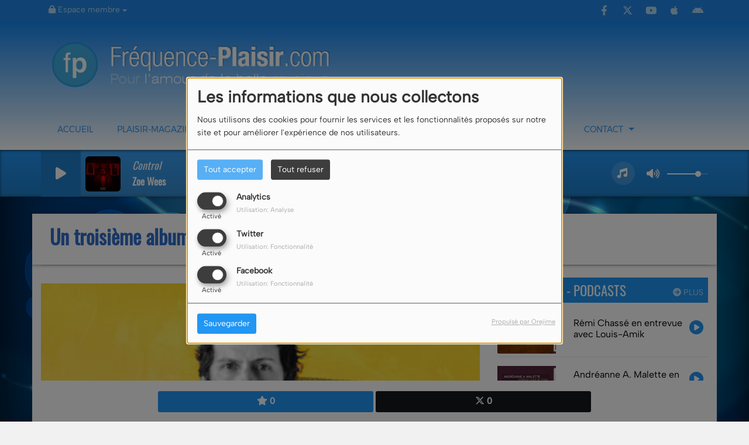

--- FILE ---
content_type: text/html; charset=UTF-8
request_url: https://frequence-plaisir.com/news/un-troisieme-album-en-carriere-pour-patrice-michaud-187
body_size: 19308
content:
<!DOCTYPE html PUBLIC "-//W3C//DTD XHTML 1.0 Strict//EN" "http://www.w3.org/TR/xhtml1/DTD/xhtml1-strict.dtd"><html xmlns="http://www.w3.org/1999/xhtml" xml:lang="fr" lang="fr">
<head>
    <meta name="viewport" content="width=device-width initial-scale=1.0 maximum-scale=1.0 user-scalable=0"/>

	<link href="https://frequence-plaisir.com/news/un-troisieme-album-en-carriere-pour-patrice-michaud-187" rel="canonical" />
<link href="https://frequence-plaisir.com/rss-feed-1" rel="alternate" type="application/rss+xml" title="RSS News" />
<link href="https://frequence-plaisir.com/rss-feed-33" rel="alternate" type="application/rss+xml" title="RSS Commentaires" />
<link href="/upload/52f285220aea77.12686787.ico" rel="icon" type="image/x-icon" />	            <link rel="amphtml" href="https://frequence-plaisir.com/news/amp/un-troisieme-album-en-carriere-pour-patrice-michaud-187">
		    <title>Un troisième album en carrière pour Patrice Michaud - FRÉQUENCE-PLAISIR RADIO • POUR L&#039;AMOUR DE LA BELLE MUSIQUE</title>
    <meta name="description" content="FRÉQUENCE-PLAISIR RADIO • POUR L'AMOUR DE LA BELLE MUSIQUE : Pour un auteur compositeur, l'enregistrement d'un nouvel album est un exercice d'engagement, de d&eacute;couvertes, de solidarit&eacute; et de confiance partag&eacute;e entre les diff&eacute;rents collaborateurs."/>
    <meta name="keywords" content="actualités,news"/>
    <meta http-equiv="Content-Type" content="text/html; charset=UTF-8"/>
    <meta http-equiv="Content-Language" content="fr"/>

    <link href="//fonts.googleapis.com/css?family=Raleway:400,700,800,900,600,500,300,200,100' " rel="stylesheet" property="stylesheet" type="text/css" media="all">

    <link rel="stylesheet" href="https://dfweu3fd274pk.cloudfront.net/theme3/style-015e42ec92.css"/>

	    <link id="mystylecss" rel="stylesheet" href="/css/theme3/mystyle.css?refresh=697e97259d23d">

    <script src="https://dfweu3fd274pk.cloudfront.net/theme3/script-78c6fc5e4f.js"></script>
	        <script type="text/javascript">
            var reCATPCHAsiteKey = '6Lf-ECETAAAAABqdXN_TGz_JzbtAvd83QsxdmurP';
        </script>
        <script src="/themes/theme3/js/recaptcha-callback.js"></script>
        <script src='https://www.google.com/recaptcha/api.js?onload=captchaLoaded&render=explicit&hl=fr'></script>
	    <script src="https://maps.googleapis.com/maps/api/js?key=" async defer></script>

    <!-- Meta Facebook / Twitter -->
	    <!-- Google / Search Engine Tags -->
    <meta itemprop="name" content="FRÉQUENCE-PLAISIR RADIO • POUR L'AMOUR DE LA BELLE MUSIQUE" />
    <meta itemprop="description" content="FRÉQUENCE-PLAISIR RADIO • POUR L'AMOUR DE LA BELLE MUSIQUE : Pour un auteur compositeur, l'enregistrement d'un nouvel album est un exercice d'engagement, de d&eacute;couvertes, de solidarit&eacute; et de confiance partag&eacute;e entre les diff&eacute;rents collaborateurs." />
    <meta itemprop="image" content="https://frequence-plaisir.com/upload/news/main/58787124c50021.75945561.jpg?=1769903909" />
    <!-- Facebook Meta Tags -->
    <meta property="og:url" content="https://frequence-plaisir.com/news/un-troisieme-album-en-carriere-pour-patrice-michaud-187"/>
    <meta property='og:site_name' content="FRÉQUENCE-PLAISIR RADIO • POUR L&#039;AMOUR DE LA BELLE MUSIQUE"/>
    <meta property='og:title' content="Un troisième album en carrière pour Patrice Michaud"/>
    <meta property="og:description" content="Pour un auteur compositeur, l&#039;enregistrement d&#039;un nouvel album est un exercice d&#039;engagement, de d&amp;eacute;couvertes, de solidarit&amp;eacute; et de confiance partag&amp;eacute;e..."/>
    <meta property="og:type" content="article"/>
    <meta property="og:image" content="https://frequence-plaisir.com/upload/news/main/58787124c50021.75945561.jpg?=1769903909"/>
    <!-- Twitter Meta Tags -->
    <meta name="twitter:card" content="summary_large_image"/>
	        <meta name="twitter:site" content="@radiofplaisir"/>
	    <meta name="twitter:title" content="Un troisième album en carrière pour Patrice Michaud"/>
    <meta name="twitter:description" content="Pour un auteur compositeur, l&#039;enregistrement d&#039;un nouvel album est un exercice d&#039;engagement, de d&amp;eacute;couvertes, de solidarit&amp;eacute; et de confiance partag&amp;eacute;e..."/>
    <meta name="twitter:image" content="https://frequence-plaisir.com/upload/news/main/58787124c50021.75945561.jpg?=1769903909"/>
    <meta name="twitter:image:alt" content="Un troisième album en carrière pour Patrice Michaud"/>
	        <meta property="fb:app_id" content="777368055695592"/>
	       <meta property="fb:admins" content="frequence.plaisir"/>
	        <meta name="apple-itunes-app" content="app-id=811046277">
	
	        <style type="text/css" id="customCSS">
                    </style>
		    <link rel="stylesheet" href="https://unpkg.com/orejime@2.0.3/dist/orejime.css"/>
    <link rel="stylesheet" href="/css/common/orejime.css"/>
</head>

<body>
<script type="text/javascript">

  var _gaq = _gaq || [];
  _gaq.push(['_setAccount', 'UA-39725481-1']);
  _gaq.push(['_trackPageview']);

  (function() {
    var ga = document.createElement('script'); ga.type = 'text/javascript'; ga.async = true;
    ga.src = ('https:' == document.location.protocol ? 'https://ssl' : 'http://www') + '.google-analytics.com/ga.js';
    var s = document.getElementsByTagName('script')[0]; s.parentNode.insertBefore(ga, s);
  })();

</script>

<script async src="//pagead2.googlesyndication.com/pagead/js/adsbygoogle.js"></script>
<script>
(adsbygoogle = window.adsbygoogle || []).push({
google_ad_client: "ca-pub-5370827005113720",
enable_page_level_ads: true
});
</script><div id='fb-root'></div>
        <script type='opt-in' data-type='application/javascript' data-name='facebook'>
            window.fbAsyncInit = function() {
				FB.init({
					appId      : '777368055695592',
                    xfbml      : true,
                     version   : 'v18.0'
                });
            };

        $(window).on('statechangecomplete', function() {
            fbAsyncInit();
        });

        (function(d, s, id) {
            var js, fjs = d.getElementsByTagName(s)[0];
            if (d.getElementById(id)) return;
            js = d.createElement(s); js.id = id;
            js.src = "https://connect.facebook.net/fr_FR/sdk.js";
            fjs.parentNode.insertBefore(js, fjs);
        }(document, 'script', 'facebook-jssdk'));
        </script>

	
<script type="text/javascript">
    function init() {
        window.addEventListener('scroll', function (e) {
            var distanceY = window.pageYOffset || document.documentElement.scrollTop,
                shrinkOn = 60,
                navbarscroll = $('#navbarscroll'),
                searchbar = $('#search-form'),
                playerheader = $('#player-header'),
                searchbarunderline = $('#searchBarUnderline');
            if (distanceY > shrinkOn) {
                navbarscroll.addClass("hideScroll");
                playerheader.addClass("player-min");
                searchbar.addClass("searchform-min");
                searchbarunderline.addClass("searchBarUnderline-min");
            } else {
                if (navbarscroll.hasClass("hideScroll"))
                    navbarscroll.removeClass("hideScroll");

                if (playerheader.hasClass("player-min"))
                    playerheader.removeClass("player-min");

                if (searchbar.hasClass("searchform-min"))
                    searchbar.removeClass("searchform-min");

                if (searchbarunderline.hasClass("searchBarUnderline-min"))
                    searchbarunderline.removeClass("searchBarUnderline-min");
            }
        });
    }

    window.onload = init();
</script>

<!-- Script pour le Menu -->
<script>
    (function ($) { //create closure so we can safely use $ as alias for jQuery
        $(document).ready(function () {
            $('#navbar-sfmenu').superfish({
                speed: 'fast',
                delay: 200
            });
        });
    })(jQuery);
</script>

<script>
    //Permettre aux barres de recherche d'être soulignées
    $(document).ready(function () {
        $('#searchBar').on('keyup', function () {
            if ($('#searchBar').val() === "") {
                $('#searchBarUnderline').removeClass("underline");
            } else {
                $('#searchBarUnderline').addClass("underline");
            }
        });
    })
</script>

<div id="menu-responsive-overlay"></div>

<nav id="navbarscroll" class="navbar navbar-default navbar-fixed-top container counter-container">
    <!-- header-fixed-top pour fixer le header en haut + enlever le JS -->
    <div class="nav-global">
        <div id="toplink" class="scrolltoplink">
            <div class="container toplink-container">

                <div class="link-contact">
                    <div class="dropdown">
                        <button class="btn btn-toplink dropdown-toggle" type="button" id="dropdownMenu12"
                                data-toggle="dropdown" aria-haspopup="true" aria-expanded="true">
                            <i class="fa fa-lock"></i> Espace membre                            <span class="caret"></span>
                        </button>

                        <ul class="dropdown-menu" aria-labelledby="dropdownMenu12">
                            <li class="navbarItem-user  hidden ">
                                <a href="/utilisateurs"
                                   role="button" data-toggle="modal"><i
                                            class="fa fa-user"></i> Mon compte</a>
                            </li class="navbarItem-user  hidden ">
                                                        <li role="separator"
                                class="divider navbarItem-user  hidden "></li>
                            <li class="navbarItem-user  hidden ">
                                <a id="logout"
                                   href="/utilisateurs/index/logout">
                                    <i class="fa fa-sign-out"></i> Fermer ma session                                </a>
                            </li>
                            <li class="navbarItem-guest ">
                                <a href="/inscription"><i
                                            class="fa fa-user"></i> Se connecter</a></li>
                            <li class="navbarItem-guest ">
                                <a href="#modal_mdp_oublie" role="button" data-toggle="modal"><i
                                            class="fa fa-question-circle"></i> Mot de passe oublié ?                                </a></li>
                        </ul>
                    </div>
                </div>

                <div class="link-socials">
                    <div class="link-socials-list">
                                                    <div class="link-socials-item facebook">
                                <a class="link-socials-item-link" target="_blank"
                                   href="https://www.facebook.com/frequenceplaisir">
                                    <span class="link-socials-item-link-hover"></span>
                                </a>
                                <div class="link-socials-item-popup">
                                    <span>Facebook</span>
                                </div>
                            </div>
                        
                                                    <div class="link-socials-item twitter">
                                <a class="link-socials-item-link" target="_blank"
                                   href="https://twitter.com/radiofplaisir">
                                    <span class="link-socials-item-link-hover"></span>
                                </a>
                                <div class="link-socials-item-popup">
                                    <span>Twitter</span>
                                </div>
                            </div>
                        
                                                    <div class="link-socials-item youtube">
                                <a class="link-socials-item-link" target="_blank"
                                   href="https://www.youtube.com/@frequence-plaisirradio1483">
                                    <span class="link-socials-item-link-hover"></span>
                                </a>
                                <div class="link-socials-item-popup">
                                    <span>YouTube</span>
                                </div>
                            </div>
                        
                        
                                                    <div class="link-socials-item ios">
                                <a class="link-socials-item-link" target="_blank"
                                   href="https://itunes.apple.com/us/app/frequence-plaisir/id811046277">
                                    <span class="link-socials-item-link-hover"></span>
                                </a>
                                <div class="link-socials-item-popup">
                                    <span>iPhone</span>
                                </div>
                            </div>
                        
                                                    <div class="link-socials-item android">
                                <a class="link-socials-item-link" target="_blank"
                                   href="https://play.google.com/store/apps/details?id=com.icreo.frquenceplaisir">
                                    <span class="link-socials-item-link-hover"></span>
                                </a>
                                <div class="link-socials-item-popup">
                                    <span>Android</span>
                                </div>
                            </div>
                        
                        
                                            </div>
                </div>
            </div>
        </div>

        <div class="navbarheaderzone">
            <div class="container navheaderbg">
				<span class="openmenuButton hidden-md hidden-lg">
					<i class="fa fa-bars"></i>
				</span>

                <div class="navbar-header">
                    <a class="navbar-brand" href="/"><img
                                src="/upload/design/591c166ad49fd6.33078164.png" alt="logo"
                                class="logo"/></a>
                </div>
                <div id="navbar" class="navbar-collapse collapse">
    <ul class="navbar navbar-nav sf-menu hidden-sm" id="navbar-sfmenu">

        
            <li>
                                        <a href="/"  >

                                                        Accueil                                                    </a>
                                    </li>
        
            <li>
                                        <a href="/"  >

                                                        Plaisir-Magazine                                                    <span class="sub"></span></a>

                    <ul style="list-style-type : none;">
                        
                            <li>
                                                                    <a href="/news/l'actu-musicale-154/1" >
                                        Actualités musicales                                        
                                                                            </a>
                                                                    <span class="spacer"></span>
                            </li>
                        
                            <li>
                                                                    <a href="/podcasts/partout-sur-la-planete-146/1" >
                                        Entrevues • Podcasts                                        
                                                                            </a>
                                                                    <span class="spacer"></span>
                            </li>
                        
                            <li>
                                                                    <a href="/events-1" >
                                        Agenda Babillard                                         
                                                                            </a>
                                                                    <span class="spacer"></span>
                            </li>
                                            </ul>
                            </li>
        
            <li>
                                        <a href="/"  >

                                                        Musique                                                    <span class="sub"></span></a>

                    <ul style="list-style-type : none;">
                        
                            <li>
                                                                    <a href="/musiques-1" >
                                        Nouveautés musicales                                        
                                                                            </a>
                                                                    <span class="spacer"></span>
                            </li>
                        
                            <li>
                                                                    <a href="/ckoi" >
                                        Chansons diffusées                                        
                                                                            </a>
                                                                    <span class="spacer"></span>
                            </li>
                        
                            <li>
                                                                    <a href="/emissions" >
                                        Grille horaire • Émissions                                        
                                                                            </a>
                                                                    <span class="spacer"></span>
                            </li>
                                            </ul>
                            </li>
        
            <li>
                                        <a href="/"  >

                                                        Actus                                                    <span class="sub"></span></a>

                    <ul style="list-style-type : none;">
                        
                            <li>
                                                                    <a href="/rss/grands-titres-17" >
                                        Grands Titres                                        
                                                                            </a>
                                                                    <span class="spacer"></span>
                            </li>
                        
                            <li>
                                                                    <a href="/rss/nouvelles-sportives-13" >
                                        Sports                                        
                                                                            </a>
                                                                    <span class="spacer"></span>
                            </li>
                        
                            <li>
                                                                    <a href="/rss/en-concert-21" >
                                        Concerts • Spectacles                                        
                                                                            </a>
                                                                    <span class="spacer"></span>
                            </li>
                        
                            <li>
                                                                    <a href="/rss/cinema-toute-l-actualite-31" >
                                        Cinéma                                        
                                                                            </a>
                                                                    <span class="spacer"></span>
                            </li>
                        
                            <li>
                                                                    <a href="/rss/carnet-techno-15" >
                                        Technologies                                        
                                                                            </a>
                                                                    <span class="spacer"></span>
                            </li>
                                            </ul>
                            </li>
        
            <li>
                                        <a href="/"  >

                                                        Podcasts                                                    <span class="sub"></span></a>

                    <ul style="list-style-type : none;">
                        
                            <li>
                                                                    <a href="/podcasts/partout-sur-la-planete-146/1" >
                                        Entrevues-Stars                                        
                                                                            </a>
                                                                    <span class="spacer"></span>
                            </li>
                        
                            <li>
                                                                    <a href="/podcasts/entrevues-diverses-188/1" >
                                        Entrevues diverses                                        
                                                                            </a>
                                                                    <span class="spacer"></span>
                            </li>
                        
                            <li>
                                                                    <a href="/podcasts/mentionne-en-ondes-186/1" >
                                        Mentionné en ondes                                        
                                                                            </a>
                                                                    <span class="spacer"></span>
                            </li>
                        
                            <li>
                                                                    <a href="/podcasts/humour-187/1" >
                                        Humour                                        
                                                                            </a>
                                                                    <span class="spacer"></span>
                            </li>
                                            </ul>
                            </li>
        
            <li>
                                        <a href="/"  >

                                                        Média                                                    <span class="sub"></span></a>

                    <ul style="list-style-type : none;">
                        
                            <li>
                                                                    <a href="/videos/vidéoclips-musicaux-152/1" >
                                        Vidéoclips                                        
                                                                            </a>
                                                                    <span class="spacer"></span>
                            </li>
                        
                            <li>
                                                                    <a href="/videos/plaisir-et-humour-153/1" >
                                        Hilarant & insolite                                        
                                                                            </a>
                                                                    <span class="spacer"></span>
                            </li>
                        
                            <li>
                                                                    <a href="/photos-1" >
                                        Galeries photos                                        
                                                                            </a>
                                                                    <span class="spacer"></span>
                            </li>
                        
                            <li>
                                                                    <a href="/" >
                                        Divertissement                                        
                                                                        </a>

                                <ul style="list-style-type : none;">
                                    
                                        <li>

                                                                                            <a href="/dedicaces-1" >
                                                    Dédicaces                                                </a>
                                            
                                        </li>
                                    
                                        <li>

                                                                                            <a href="#"                                                    onclick="window.open('/chat','popuptchat','width=500,height=605,left='+(Math.round((screen.width-800)/2))+',top='+(Math.round((screen.height-463)/2))+',scrollbars=no,location=no,menubar=no, resizable=yes, toolbar=no'); return false;">Clavardage                                                </a>
                                            
                                        </li>
                                    
                                        <li>

                                                                                            <a href="/page/en-direct-du-studio-43" >
                                                    Webcam en direct                                                </a>
                                            
                                        </li>
                                                                    </ul>
                                                            <span class="spacer"></span>
                            </li>
                                            </ul>
                            </li>
        
            <li>
                                        <a href="/"  >

                                                        Webradios                                                    <span class="sub"></span></a>

                    <ul style="list-style-type : none;">
                        
                            <li>
                                                                    <a href="http://www.frequence-bleu.com" >
                                        Fréquence-Bleu                                        
                                                                            </a>
                                                                    <span class="spacer"></span>
                            </li>
                        
                            <li>
                                                                    <a href="http://www.frequence-classique.com" >
                                        Fréquence-Classique                                        
                                                                            </a>
                                                                    <span class="spacer"></span>
                            </li>
                        
                            <li>
                                                                    <a href="/page/flux-audio-live-de-fr%C3%A9quence-plaisir-31" >
                                        Choisissez votre player                                        
                                                                            </a>
                                                                    <span class="spacer"></span>
                            </li>
                                            </ul>
                            </li>
        
            <li>
                                        <a href="/contact"  >

                                                        Contact                                                    <span class="sub"></span></a>

                    <ul style="list-style-type : none;">
                        
                            <li>
                                                                    <a href="/equipes-1" >
                                        L'équipe                                        
                                                                            </a>
                                                                    <span class="spacer"></span>
                            </li>
                        
                            <li>
                                                                    <a href="/page/newsletter-34" >
                                        Newsletter                                        
                                                                            </a>
                                                                    <span class="spacer"></span>
                            </li>
                                            </ul>
                            </li>
        

    </ul>

    <form class="searchform searchform-menu" id="search-form">
        <input class="search-bar" type="text" id="searchBar" name="queryString" placeholder="Rechercher …" />
        <span id="searchBarUnderline"></span>
        <button type="submit" id="searchButton"><i class="fa fa-search"></i></button>
    </form>

</div>

<script type="text/javascript">

$("#searchBar").keyup(function (e) {
        var key = (e.which) ? e.which : e.keyCode;
        if (key === 13) {
            if($("#searchBar").val().trim().length > 0) {
                $(".searchform").attr("action",'/' + 'recherche' + '/' + $("#searchBar").val());
            }
        }
    });

    $('#searchButton').click(function () {
        if($("#searchBar").val().trim().length > 0) {
            $(".searchform").attr("action",'/' + 'recherche' + '/' + $("#searchBar").val());
        }
    });

</script>
            </div>
        </div>
    </div>
    <div id="player-header" class="player-radio-bar ">
    <div class="container">
        <a class="control-play">
            <i class="fa fa-play play-button"></i>
            <i class="fa fa-pause pause-button" style="display: none;"></i>
            <i class="fa fa-spinner fa-spin player-loader" style="display: none;"></i>
        </a>
        <div class="control-infos" id="titrage">
            <span class="control-cover cover-titrage">
                <img class="media-cover" src="">
            </span>
            <span class="control-track">
                <span class="marquee">
                    <span id='titlePlayer' class="title ellipsis ellipsis-1l"></span>
                    <span class="artist ellipsis ellipsis-1l"></span>
                </span>
                <div id="seek-bar" class="hidden">
                    <div class="bar-zone">
                        <div class="seek-slider">
                            <div class="bgSeekSlider"></div>
                        </div>
                    </div>
                    <div class="time-left"></div>
                </div>
            </span>

            <span class="control-actions">
                            <a id="player-vote"><i class='far fa-heart'></i></a>
                <div id="partage">
                    <i class="fa fa-share-alt fa-lg fa-fw"></i>
                    <div class="noselect ">
                                                <a class="twitter" target="_blank">
                            <i class='fa-brands fa-square-x-twitter'></i> Tweeter ce titre                        </a>
                    </div>
                </div>
                <a id="player-download" href="#" target="_blank" class="disabled">
                    <i><svg version="1.1" xmlns="http://www.w3.org/2000/svg" xmlns:xlink="http://www.w3.org/1999/xlink" width="19px" height="18px" viewBox="0 0 19 18" xml:space="preserve">
                        <g class="shopping-cart">
                            <path d="M17.4,10.6L19,3.3c0.1-0.5-0.3-1-0.8-1h-13L4.9,0.7C4.9,0.3,4.5,0,4.2,0H0.8C0.4,0,0,0.4,0,0.8
                                v0.6c0,0.5,0.4,0.8,0.8,0.8h2.3l2.3,12.1c-0.6,0.3-0.9,1-0.9,1.7c0,1.1,0.8,2,1.8,2s1.8-0.9,1.8-2c0-0.6-0.2-1-0.6-1.4h6.9
                                C14.2,15,14,15.5,14,16c0,1.1,0.8,2,1.8,2s1.8-0.9,1.8-2c0-0.8-0.4-1.5-1-1.8l0.2-0.9c0.1-0.5-0.3-1-0.8-1H7.2L7,11.3h9.7
                                C17,11.3,17.3,11,17.4,10.6z"/>
                        </g>
                    </svg></i>
                </a>
                <div class="hidden"
                     id="player-share-track">Je suis en train d’écouter [$1] sur [$2] !</div>
                <div class="hidden"
                     id="player-share-podcast">Je suis en train d’écouter le podcast [$1] !</div>
                <div class="hidden"
                     id="player-share-sample">Je suis en train d’écouter l’extrait [$1] !</div>
            </span>
            <div class="clear"></div>

        </div>

        <script>
                        $(function() {
                            radioURL = "https://streams.radio.co/scaba6e9f7/listen";
                            if(Cookies.get("streamQuality") !== undefined){
                                if(Cookies.get("streamQuality") === "BD") {
                                    if (/Android|webOS|iPhone|iPad|iPod|BlackBerry|IEMobile|Opera Mini/i.test(navigator.userAgent)) {
                                        radioURL = "";
                                    }
                                    $("#HD-link").attr("class", "hd-off");
                                    $("#HD-link").attr("data-val", "0");

                                } else if(Cookies.get("streamQuality") === "HD") {
                                    if (!(/Android|webOS|iPhone|iPad|iPod|BlackBerry|IEMobile|Opera Mini/i.test(navigator.userAgent))) {
                                        radioURL = "";
                                    }
                                }
                            }

                            if(radioURL === ""){
                                radioURL = "https://streams.radio.co/scaba6e9f7/listen";
                            }

                            initPlayer(radioURL, "F-PLAISIR", "/upload/players/66c22a2641ef24.38013363.jpg", "15","0")

                        });
                    </script>
        <span class="container-control-stream">
            <span class="control-stream">

                <div id="current-radio" data-flux="https://streams.radio.co/scaba6e9f7/listen"
                     data-flux-bd=""
                     data-flux-hd=""
                     data-logo="/upload/players/66c22a2641ef24.38013363.jpg"
                     data-name="F-PLAISIR"
                     data-autoplay="0"
                     data-idplayer="15">
                    <img src="/upload/players/66c22a2641ef24.38013363.jpg"
                         class="logo-stream"/><span
                            class="stream-name hidden-xs">F-PLAISIR</span>
                                            <i class="fa fa-caret-down"></i>
                                    </div>

                <div id="other-radios">
                                            <div class="radio-choice" data-flux="https://centova.radioservers.biz/proxy/louis/stream"
                             data-flux-bd=""
                             data-flux-hd=""
                             data-logo="/upload/players/66d585f2e931b9.04833293.png"
                             data-name="F-BLEU"
                             data-idplayer="10">
                            <img src="/upload/players/66d585f2e931b9.04833293.png"
                                 class="logo-stream-others"/><span
                                    class="stream-name-others hidden-xs">F-BLEU</span>
                        </div>
                                    </div>
        	</span>
        </span>
        <span class="open-actions hidden">
                <i>
                <svg width="30px" height="14px" viewBox="0 0 30 14" version="1.1" xmlns="http://www.w3.org/2000/svg" xmlns:xlink="http://www.w3.org/1999/xlink">
                    <defs>
                        <filter x="-3.5%" y="-2.4%" width="107.0%" height="104.8%" filterUnits="objectBoundingBox" id="filter-1">
                            <feOffset dx="0" dy="2" in="SourceAlpha" result="shadowOffsetOuter1"></feOffset>
                            <feGaussianBlur stdDeviation="2" in="shadowOffsetOuter1" result="shadowBlurOuter1"></feGaussianBlur>
                            <feColorMatrix values="0 0 0 0 0   0 0 0 0 0   0 0 0 0 0  0 0 0 0.5 0" type="matrix" in="shadowBlurOuter1" result="shadowMatrixOuter1"></feColorMatrix>
                            <feMerge>
                                <feMergeNode in="shadowMatrixOuter1"></feMergeNode>
                                <feMergeNode in="SourceGraphic"></feMergeNode>
                            </feMerge>
                        </filter>
                    </defs>
                    <g stroke="none" stroke-width="1" fill="none" fill-rule="evenodd">
                        <g id="dot-open-actions" transform="translate(-207.000000, -84.000000)" fill="#FFFFFF" fill-rule="nonzero">
                            <g id="Top-header-2" transform="translate(-5.466844, 0.000000)" filter="url(#filter-1)">
                                <g id="Group-3" transform="translate(5.466844, 64.000000)">
                                    <path d="M213.75,22 C215.270139,22 216.5,23.2298611 216.5,24.75 C216.5,26.2701389 215.270139,27.5 213.75,27.5 C212.229861,27.5 211,26.2701389 211,24.75 C211,23.2298611 212.229861,22 213.75,22 Z M222.55,22 C224.070139,22 225.3,23.2298611 225.3,24.75 C225.3,26.2701389 224.070139,27.5 222.55,27.5 C221.029861,27.5 219.8,26.2701389 219.8,24.75 C219.8,23.2298611 221.029861,22 222.55,22 Z M230.25,22 C231.770139,22 233,23.2298611 233,24.75 C233,26.2701389 231.770139,27.5 230.25,27.5 C228.729861,27.5 227.5,26.2701389 227.5,24.75 C227.5,23.2298611 228.729861,22 230.25,22 Z" id="Path-2"></path>
                                </g>
                            </g>
                        </g>
                    </g>
                </svg>
                </i>
        </span>
        <div class="control-actions-right hidden-sm hidden-xs">
            <div class="last-track-zone">
                <div class="last-track-button">
                    <a class="control-last-track">
                        <i class="fa fa-music fa-fw fa-lg"></i>
                    </a>
                </div>
                <span class="container-last-track-list">
                        <div id="last-track-list" class="last-track-list">
                            <div class="last-tracks"><div class="row m-l-0 m-r-0" style="margin-top: 0;"><div class="col-sm-2 track-hour title-font">19:38</div><div class="col-sm-2 track-cover"><img src="https://cover.radioking.io/f2ddb320-8496-11ea-8c38-695658722f41.jpg" /></div><div class="col-sm-6 track-titration ellipsis ellipsis-1l"><div class="track-title ellipsis ellipsis-1l title-font">Control</div><div class="track-artist ellipsis ellipsis-1l title-font">Zoe Wees</div></div><div class="col-sm-2 track-download"><a id="player-download" href="https://music.apple.com/us/album/control/1500820919?i=1500820925" target="_blank"><i><svg version="1.1" xmlns="http://www.w3.org/2000/svg" xmlns:xlink="http://www.w3.org/1999/xlink" width="19px" height="18px" viewBox="0 0 19 18" xml:space="preserve">
                    <g class="shopping-cart">
                        <path d="M17.4,10.6L19,3.3c0.1-0.5-0.3-1-0.8-1h-13L4.9,0.7C4.9,0.3,4.5,0,4.2,0H0.8C0.4,0,0,0.4,0,0.8
                            v0.6c0,0.5,0.4,0.8,0.8,0.8h2.3l2.3,12.1c-0.6,0.3-0.9,1-0.9,1.7c0,1.1,0.8,2,1.8,2s1.8-0.9,1.8-2c0-0.6-0.2-1-0.6-1.4h6.9
                            C14.2,15,14,15.5,14,16c0,1.1,0.8,2,1.8,2s1.8-0.9,1.8-2c0-0.8-0.4-1.5-1-1.8l0.2-0.9c0.1-0.5-0.3-1-0.8-1H7.2L7,11.3h9.7
                            C17,11.3,17.3,11,17.4,10.6z"/>
                    </g>
                </svg></i></a></div></div><div class="row m-l-0 m-r-0" style="margin-top: 0;"><div class="col-sm-2 track-hour title-font">19:36</div><div class="col-sm-2 track-cover"><img src="https://cover.radioking.io/60b78870-94ce-11ef-8579-2f36c4514ec6.jpg" /></div><div class="col-sm-6 track-titration ellipsis ellipsis-1l"><div class="track-title ellipsis ellipsis-1l title-font">En harmonie (avec Nina)</div><div class="track-artist ellipsis ellipsis-1l title-font">Calogero</div></div><div class="col-sm-2 track-download"><a id="player-download" href="https://music.apple.com/us/album/en-harmonie-feat-nina/1769042115?i=1769042371" target="_blank"><i><svg version="1.1" xmlns="http://www.w3.org/2000/svg" xmlns:xlink="http://www.w3.org/1999/xlink" width="19px" height="18px" viewBox="0 0 19 18" xml:space="preserve">
                    <g class="shopping-cart">
                        <path d="M17.4,10.6L19,3.3c0.1-0.5-0.3-1-0.8-1h-13L4.9,0.7C4.9,0.3,4.5,0,4.2,0H0.8C0.4,0,0,0.4,0,0.8
                            v0.6c0,0.5,0.4,0.8,0.8,0.8h2.3l2.3,12.1c-0.6,0.3-0.9,1-0.9,1.7c0,1.1,0.8,2,1.8,2s1.8-0.9,1.8-2c0-0.6-0.2-1-0.6-1.4h6.9
                            C14.2,15,14,15.5,14,16c0,1.1,0.8,2,1.8,2s1.8-0.9,1.8-2c0-0.8-0.4-1.5-1-1.8l0.2-0.9c0.1-0.5-0.3-1-0.8-1H7.2L7,11.3h9.7
                            C17,11.3,17.3,11,17.4,10.6z"/>
                    </g>
                </svg></i></a></div></div><div class="row m-l-0 m-r-0" style="margin-top: 0;"><div class="col-sm-2 track-hour title-font">19:32</div><div class="col-sm-2 track-cover"><img src="https://cover.radioking.io/7b341c60-d4a5-11e7-bbe6-23bc6a2c83e2.jpg" /></div><div class="col-sm-6 track-titration ellipsis ellipsis-1l"><div class="track-title ellipsis ellipsis-1l title-font">After Tonight</div><div class="track-artist ellipsis ellipsis-1l title-font">Justin Nozuka</div></div><div class="col-sm-2 track-download"><a id="player-download" href="https://itunes.apple.com/us/album/after-tonight/834605114?i=834605139" target="_blank"><i><svg version="1.1" xmlns="http://www.w3.org/2000/svg" xmlns:xlink="http://www.w3.org/1999/xlink" width="19px" height="18px" viewBox="0 0 19 18" xml:space="preserve">
                    <g class="shopping-cart">
                        <path d="M17.4,10.6L19,3.3c0.1-0.5-0.3-1-0.8-1h-13L4.9,0.7C4.9,0.3,4.5,0,4.2,0H0.8C0.4,0,0,0.4,0,0.8
                            v0.6c0,0.5,0.4,0.8,0.8,0.8h2.3l2.3,12.1c-0.6,0.3-0.9,1-0.9,1.7c0,1.1,0.8,2,1.8,2s1.8-0.9,1.8-2c0-0.6-0.2-1-0.6-1.4h6.9
                            C14.2,15,14,15.5,14,16c0,1.1,0.8,2,1.8,2s1.8-0.9,1.8-2c0-0.8-0.4-1.5-1-1.8l0.2-0.9c0.1-0.5-0.3-1-0.8-1H7.2L7,11.3h9.7
                            C17,11.3,17.3,11,17.4,10.6z"/>
                    </g>
                </svg></i></a></div></div><div class="row m-l-0 m-r-0" style="margin-top: 0;"><div class="col-sm-2 track-hour title-font">19:28</div><div class="col-sm-2 track-cover"><img src="https://cover.radioking.io/deae71a0-d766-11e7-a3b2-47f9e49208e7.jpg" /></div><div class="col-sm-6 track-titration ellipsis ellipsis-1l"><div class="track-title ellipsis ellipsis-1l title-font">Should've Gone Home</div><div class="track-artist ellipsis ellipsis-1l title-font">Måns Zelmerlöw</div></div><div class="col-sm-2 track-download"><a id="player-download" href="https://itunes.apple.com/fr/album/shouldve-gone-home-je-ne-suis-quun-homme/1067114248?i=1067114255" target="_blank"><i><svg version="1.1" xmlns="http://www.w3.org/2000/svg" xmlns:xlink="http://www.w3.org/1999/xlink" width="19px" height="18px" viewBox="0 0 19 18" xml:space="preserve">
                    <g class="shopping-cart">
                        <path d="M17.4,10.6L19,3.3c0.1-0.5-0.3-1-0.8-1h-13L4.9,0.7C4.9,0.3,4.5,0,4.2,0H0.8C0.4,0,0,0.4,0,0.8
                            v0.6c0,0.5,0.4,0.8,0.8,0.8h2.3l2.3,12.1c-0.6,0.3-0.9,1-0.9,1.7c0,1.1,0.8,2,1.8,2s1.8-0.9,1.8-2c0-0.6-0.2-1-0.6-1.4h6.9
                            C14.2,15,14,15.5,14,16c0,1.1,0.8,2,1.8,2s1.8-0.9,1.8-2c0-0.8-0.4-1.5-1-1.8l0.2-0.9c0.1-0.5-0.3-1-0.8-1H7.2L7,11.3h9.7
                            C17,11.3,17.3,11,17.4,10.6z"/>
                    </g>
                </svg></i></a></div></div><div class="row m-l-0 m-r-0" style="margin-top: 0;"><div class="col-sm-2 track-hour title-font">19:26</div><div class="col-sm-2 track-cover"><img src="https://cover.radioking.io/af2db0e0-11ed-11ec-a267-331fdb0afed2.jpg" /></div><div class="col-sm-6 track-titration ellipsis ellipsis-1l"><div class="track-title ellipsis ellipsis-1l title-font">Shivers</div><div class="track-artist ellipsis ellipsis-1l title-font">Ed Sheeran</div></div><div class="col-sm-2 track-download"><a id="player-download" href="https://music.apple.com/us/album/shivers/1581087024?i=1581087034" target="_blank"><i><svg version="1.1" xmlns="http://www.w3.org/2000/svg" xmlns:xlink="http://www.w3.org/1999/xlink" width="19px" height="18px" viewBox="0 0 19 18" xml:space="preserve">
                    <g class="shopping-cart">
                        <path d="M17.4,10.6L19,3.3c0.1-0.5-0.3-1-0.8-1h-13L4.9,0.7C4.9,0.3,4.5,0,4.2,0H0.8C0.4,0,0,0.4,0,0.8
                            v0.6c0,0.5,0.4,0.8,0.8,0.8h2.3l2.3,12.1c-0.6,0.3-0.9,1-0.9,1.7c0,1.1,0.8,2,1.8,2s1.8-0.9,1.8-2c0-0.6-0.2-1-0.6-1.4h6.9
                            C14.2,15,14,15.5,14,16c0,1.1,0.8,2,1.8,2s1.8-0.9,1.8-2c0-0.8-0.4-1.5-1-1.8l0.2-0.9c0.1-0.5-0.3-1-0.8-1H7.2L7,11.3h9.7
                            C17,11.3,17.3,11,17.4,10.6z"/>
                    </g>
                </svg></i></a></div></div></div>                        </div>
                    </span>
            </div>

            <div class="control-volume">
                <a id="mute-volume" class="toggle-volume">
                    <i class="fa fa-fw fa-volume-up fa-lg"></i>
                </a>
                <a id="unmute-volume" class="toggle-volume" style="display: none;">
                    <i class="fa fa-fw fa-volume-off fa-lg"></i>
                </a>

                <div class="control-slider-volume">
                    <div id="player-slider-volume">
                        <div class="container-sliderVolume">
                            <div class="bgSliderVolume"></div>
                        </div>
                    </div>
                </div>
            </div>


            <div class="HD-button HD-not-available">
                <a id="HD-link" data-val="1">
                    <svg viewBox="0 0 100 45" version="1.1" xmlns="http://www.w3.org/2000/svg">
                        <g id="Group">
                            <path d="M12.792,0.2 L27.768,0.2 L23.48,16.008 L37.176,16.008 L41.464,0.2 L56.44,0.2 L44.408,45 L29.432,45 L33.72,28.936 L20.024,28.936 L15.736,45 L0.76,45 L12.792,0.2 Z M61.304,0.2 L77.176,0.2 C81.5706886,0.2 85.1653194,0.733328 87.96,1.8 C90.7546806,2.866672 93.0053248,4.2533248 94.712,5.96 C97.9546829,9.20268288 99.576,13.5759725 99.576,19.08 C99.576,22.4506835 98.9573395,25.6293184 97.72,28.616 C96.4826605,31.6026816 94.6480122,34.3119878 92.216,36.744 C89.5279866,39.4320134 86.2426861,41.479993 82.36,42.888 C78.4773139,44.296007 73.9333594,45 68.728,45 L49.272,45 L61.304,0.2 Z M70.392,31.944 C72.6960115,31.944 74.7759907,31.6240032 76.632,30.984 C78.4880093,30.3439968 79.9919942,29.4480058 81.144,28.296 C82.0826714,27.3573286 82.8506637,26.1946736 83.448,24.808 C84.0453363,23.4213264 84.344,22.0453402 84.344,20.68 C84.344,19.4426605 84.1840016,18.4186707 83.864,17.608 C83.5439984,16.7973293 83.0853363,16.0933363 82.488,15.496 C81.762663,14.770663 80.8240058,14.2160019 79.672,13.832 C78.5199942,13.4479981 77.048009,13.256 75.256,13.256 L72.76,13.256 L67.768,31.944 L70.392,31.944 Z"
                                  id="HD"></path>
                        </g>
                    </svg>
                </a>
            </div>

        </div>

    </div>
</div>
<script>
    
    $(".ticker").clone().appendTo(".ticker-wrap");

    $(".ticker").mouseenter(function() {
        $(".ticker").css("animation-play-state", "paused");
    });

    $(".ticker").mouseleave(function() {
        $(".ticker").css("animation-play-state", "running");
    });
</script>

</nav>


<script>
    if($('.logo').width() > 215){
        $('.logo').addClass('big');
    }
</script>
<div id='content-to-refresh'>
    <nav id="menu-responsive">
		<div class="entete">
    <div class="navbar-header">
        <img src="/upload/design/591c166ad49fd6.33078164.png" alt="">
        <span id="closemenuButton"></span>
    </div>
</div>

        <ul id="content-menuresponsive">
			<li class="list-group panel">
    <div class="searchform-mobile searchform">
        <button type="submit" id="searchButton" class="search-button-mobile"><i class="fa fa-search"></i></button>
        <input class="search-bar search-bar-mobile" type="text" id="searchBar" name="queryString" placeholder="Rechercher …"/>
    </div>
    <div class="spacer"></div>
</li>

        <li class="list-group panel">
			                <a style="padding-left:0px" href="/"
                     >
					
                        <span class="rLink">Accueil</span>
						                    </a>

					                            <a class="list-group-item collapsed"></a>
						                    <div class="spacer"></div>
        </li>
	        <li class="list-group panel">
			                    <a data-parent="#content-menuresponsive" data-toggle="collapse" class="list-group-item collapsed"
                       href="#menu_plaisir-magazine">
						
                        <span class="rLink">Plaisir-Magazine</span>
						                                <i class="fa fa-caret-down"></i>
							                    </a>

					                            <ul id="menu_plaisir-magazine"
                                class="collapse">
								                                        <li class="list-group panel sub-menu">
											                                                    <a href="/news/l'actu-musicale-154/1"  >
														Actualités musicales                                                        </a>

														
                                        </li>
									                                        <li class="list-group panel sub-menu">
											                                                    <a href="/podcasts/partout-sur-la-planete-146/1"  >
														Entrevues • Podcasts                                                        </a>

														
                                        </li>
									                                        <li class="list-group panel sub-menu">
											                                                    <a href="/events-1"  >
														Agenda Babillard                                                         </a>

														
                                        </li>
									                            </ul>
						                    <div class="spacer"></div>
        </li>
	        <li class="list-group panel">
			                    <a data-parent="#content-menuresponsive" data-toggle="collapse" class="list-group-item collapsed"
                       href="#menu_musique">
						
                        <span class="rLink">Musique</span>
						                                <i class="fa fa-caret-down"></i>
							                    </a>

					                            <ul id="menu_musique"
                                class="collapse">
								                                        <li class="list-group panel sub-menu">
											                                                    <a href="/musiques-1"  >
														Nouveautés musicales                                                        </a>

														
                                        </li>
									                                        <li class="list-group panel sub-menu">
											                                                    <a href="/ckoi"  >
														Chansons diffusées                                                        </a>

														
                                        </li>
									                                        <li class="list-group panel sub-menu">
											                                                    <a href="/emissions"  >
														Grille horaire • Émissions                                                        </a>

														
                                        </li>
									                            </ul>
						                    <div class="spacer"></div>
        </li>
	        <li class="list-group panel">
			                    <a data-parent="#content-menuresponsive" data-toggle="collapse" class="list-group-item collapsed"
                       href="#menu_actus">
						
                        <span class="rLink">Actus</span>
						                                <i class="fa fa-caret-down"></i>
							                    </a>

					                            <ul id="menu_actus"
                                class="collapse">
								                                        <li class="list-group panel sub-menu">
											                                                    <a href="/rss/grands-titres-17"  >
														Grands Titres                                                        </a>

														
                                        </li>
									                                        <li class="list-group panel sub-menu">
											                                                    <a href="/rss/nouvelles-sportives-13"  >
														Sports                                                        </a>

														
                                        </li>
									                                        <li class="list-group panel sub-menu">
											                                                    <a href="/rss/en-concert-21"  >
														Concerts • Spectacles                                                        </a>

														
                                        </li>
									                                        <li class="list-group panel sub-menu">
											                                                    <a href="/rss/cinema-toute-l-actualite-31"  >
														Cinéma                                                        </a>

														
                                        </li>
									                                        <li class="list-group panel sub-menu">
											                                                    <a href="/rss/carnet-techno-15"  >
														Technologies                                                        </a>

														
                                        </li>
									                            </ul>
						                    <div class="spacer"></div>
        </li>
	        <li class="list-group panel">
			                    <a data-parent="#content-menuresponsive" data-toggle="collapse" class="list-group-item collapsed"
                       href="#menu_podcasts">
						
                        <span class="rLink">Podcasts</span>
						                                <i class="fa fa-caret-down"></i>
							                    </a>

					                            <ul id="menu_podcasts"
                                class="collapse">
								                                        <li class="list-group panel sub-menu">
											                                                    <a href="/podcasts/partout-sur-la-planete-146/1"  >
														Entrevues-Stars                                                        </a>

														
                                        </li>
									                                        <li class="list-group panel sub-menu">
											                                                    <a href="/podcasts/entrevues-diverses-188/1"  >
														Entrevues diverses                                                        </a>

														
                                        </li>
									                                        <li class="list-group panel sub-menu">
											                                                    <a href="/podcasts/mentionne-en-ondes-186/1"  >
														Mentionné en ondes                                                        </a>

														
                                        </li>
									                                        <li class="list-group panel sub-menu">
											                                                    <a href="/podcasts/humour-187/1"  >
														Humour                                                        </a>

														
                                        </li>
									                            </ul>
						                    <div class="spacer"></div>
        </li>
	        <li class="list-group panel">
			                    <a data-parent="#content-menuresponsive" data-toggle="collapse" class="list-group-item collapsed"
                       href="#menu_media">
						
                        <span class="rLink">Média</span>
						                                <i class="fa fa-caret-down"></i>
							                    </a>

					                            <ul id="menu_media"
                                class="collapse">
								                                        <li class="list-group panel sub-menu">
											                                                    <a href="/videos/vidéoclips-musicaux-152/1"  >
														Vidéoclips                                                        </a>

														
                                        </li>
									                                        <li class="list-group panel sub-menu">
											                                                    <a href="/videos/plaisir-et-humour-153/1"  >
														Hilarant & insolite                                                        </a>

														
                                        </li>
									                                        <li class="list-group panel sub-menu">
											                                                    <a href="/photos-1"  >
														Galeries photos                                                        </a>

														
                                        </li>
									                                        <li class="list-group panel sub-menu">
											                                                        <a data-parent="menu_media"
                                                           data-toggle="collapse" class="list-group-item collapsed"
                                                           href="#submenu_divertissement">
															Divertissement                                                                    <i class="fa fa-caret-down"></i>
																                                                        </a>

														
                                                                <ul id="submenu_divertissement"
                                                                    class="collapse">
																	
                                                                            <li class="list-group panel">

																				                                                                                        <a href="/dedicaces-1" >
																							Dédicaces                                                                                        </a>
																					
                                                                            </li>
																		
                                                                            <li class="list-group panel">

																				                                                                                        <a href="#"                                                                                            onclick="window.open('/chat','popuptchat','width=500,height=605,left='+(Math.round((screen.width-800)/2))+',top='+(Math.round((screen.height-463)/2))+',scrollbars=no,location=no,menubar=no, resizable=yes, toolbar=no'); return false;">Clavardage                                                                                        </a>
																					
                                                                            </li>
																		
                                                                            <li class="list-group panel">

																				                                                                                        <a href="/page/en-direct-du-studio-43" >
																							Webcam en direct                                                                                        </a>
																					
                                                                            </li>
																		                                                                </ul>
															
                                        </li>
									                            </ul>
						                    <div class="spacer"></div>
        </li>
	        <li class="list-group panel">
			                    <a data-parent="#content-menuresponsive" data-toggle="collapse" class="list-group-item collapsed"
                       href="#menu_webradios">
						
                        <span class="rLink">Webradios</span>
						                                <i class="fa fa-caret-down"></i>
							                    </a>

					                            <ul id="menu_webradios"
                                class="collapse">
								                                        <li class="list-group panel sub-menu">
											                                                    <a href="http://www.frequence-bleu.com"  >
														Fréquence-Bleu                                                        </a>

														
                                        </li>
									                                        <li class="list-group panel sub-menu">
											                                                    <a href="http://www.frequence-classique.com"  >
														Fréquence-Classique                                                        </a>

														
                                        </li>
									                                        <li class="list-group panel sub-menu">
											                                                    <a href="/page/flux-audio-live-de-fr%C3%A9quence-plaisir-31"  >
														Choisissez votre player                                                        </a>

														
                                        </li>
									                            </ul>
						                    <div class="spacer"></div>
        </li>
	        <li class="list-group panel">
			                    <a data-parent="#content-menuresponsive" data-toggle="collapse" class="list-group-item collapsed"
                       href="#menu_contact">
						
                        <span class="rLink">Contact</span>
						                                <i class="fa fa-caret-down"></i>
							                    </a>

					                            <ul id="menu_contact"
                                class="collapse">
								                                        <li class="list-group panel sub-menu">
											                                                    <a href="/equipes-1"  >
														L'équipe                                                        </a>

														
                                        </li>
									                                        <li class="list-group panel sub-menu">
											                                                    <a href="/page/newsletter-34"  >
														Newsletter                                                        </a>

														
                                        </li>
									                            </ul>
						                    <div class="spacer"></div>
        </li>
	
<div class='btnHidden mt-5 center'>
	        <div class="connectBtn">
        <a class="connect btn btn-primary m-t-15 btnHidden" href="/inscription" role="button"
           data-toggle="modal">Se connecter</a>
        </div>
	</div>
<div class="spacer"></div>

<div class='link-socials mt-5'>
    <div class='link-socials-list'>
		        <div class="link-socials-item facebook">
            <a class="link-socials-item-link" target="_blank"
               href="https://www.facebook.com/frequenceplaisir">
                <span class="link-socials-item-link-hover"></span>
            </a>
            <div class="link-socials-item-popup">
                <span>Facebook</span>
            </div>
        </div>
		        <div class="link-socials-item twitter">
            <a class="link-socials-item-link" target="_blank"
               href="https://twitter.com/radiofplaisir">
                <span class="link-socials-item-link-hover"></span>
            </a>
            <div class="link-socials-item-popup">
                <span>Twitter</span>
            </div>
        </div>
		        <div class="link-socials-item youtube">
            <a class="link-socials-item-link" target="_blank"
               href="https://www.youtube.com/@frequence-plaisirradio1483">
                <span class="link-socials-item-link-hover"></span>
            </a>
            <div class="link-socials-item-popup">
                <span>YouTube</span>
            </div>
        </div>
		        <div class="link-socials-item ios">
            <a class="link-socials-item-link" target="_blank"
               href="https://itunes.apple.com/us/app/frequence-plaisir/id811046277">
                <span class="link-socials-item-link-hover"></span>
            </a>
            <div class="link-socials-item-popup">
                <span>iPhone</span>
            </div>
        </div>
		        <div class="link-socials-item android">
            <a class="link-socials-item-link" target="_blank"
               href="https://play.google.com/store/apps/details?id=com.icreo.frquenceplaisir">
                <span class="link-socials-item-link-hover"></span>
            </a>
            <div class="link-socials-item-popup">
                <span>Android</span>
            </div>
        </div>
		    </div>
</div>
<script type='text/javascript'>
   $('.search-bar-mobile').keyup(function (e) {
        var key = (e.which) ? e.which : e.keyCode;
        if (key === 13) {
            window.location.replace('/' + 'recherche' + '/' + $('.search-bar-mobile').val());
        }
    });

    $('.search-button-mobile').click(function () {
        window.location.replace('/' + 'recherche' + '/' + $('.search-bar-mobile').val());
    });
</script>        </ul>
    </nav>

    <script>
        $(function () {
            window.refreshContentMargin = function () {
                if (booleanCompare($(window).width(), 991, "gt")) {
                    if (booleanCompare($(".navbarheaderzone").height(), 70, "gt")) {
                        if ($("#player-header").css("position") != "fixed") {

                            var contentMargin = $("#content-to-refresh").css("margin-top");
                            $("#content-to-refresh").css("margin-top", ($(".navbarheaderzone").height() - 70) + "px");
                        } else if ($("#player-header").css("position") == "fixed") {

                            $("#content-to-refresh").css("margin-top", ($(".navbarheaderzone").height() - 140) + "px");
                        }
                    } else {
                        $("#content-to-refresh").css("margin-top", "");
                    }
                } else {
                    $("#content-to-refresh").css("margin-top", "");
                }
            }

            window.refreshContentMargin();

            $(window).resize(function () {
                window.refreshContentMargin();
            });
        });
    </script>
    <div id="container-overlay" class="container p-l-0 p-r-0">
        <div id="overlay" style="display: none;">
            <div id="img-overlay" style="display: none;">
                <i class="fa fa-fw fa-spin fa-spinner" style="font-size: 4em;"></i>
            </div>
            <div id="text-overlay" style="display: none;">
				Chargement...            </div>
        </div>
    </div>

    <script type="text/javascript"></script>

    <div class="container m-b-15 centered">
		    </div>
    <!--Publicité gauche -->
    <div class='pubVert' style='position : absolute; margin-left:249px; top: 400px; z-index: 100;'>
		    </div>
    <!--Publicité droite -->
    <div class='pubVert' style='position : absolute; margin-left:1669px; top: 400px ;z-index: 100;'>
		    </div>

	            <div class="container breadcrumb-container">
                <div class="container p-l-0 p-r-0">
                    <ol class="breadcrumb ellipsis ellipsis-1l">
						                                    <li><a href="/"
										   class="toptip" title="Accueil"> <i class="fa fa-home"></i>                                         </a>
                                    </li>
								                                    <li><a href="/news-1"
										   >Actualités musicales                                        </a>
                                    </li>
								                                    <li><a href="/news/plaisir-magazine-158/1"
										   >Plaisir-Magazine                                        </a>
                                    </li>
								                                    <li><a href="/news/actualites-musicales-154/1"
										   >Actualités musicales                                        </a>
                                    </li>
								                                    <li class="active">Un troisième album en carrière pour Patrice Michaud</li>
								                    </ol>
                </div>
            </div>
		

	
	            <div class="title-super-container container">
                <div class="container title-container">
                    <div class="row">
                        <div class="col-xs-12 layout-title p-t-20 p-b-30">
                            <div>
                                <h1 class="main_title">
									Un troisième album en carrière pour Patrice Michaud                                 </h1>
                            </div>
                        </div>
                    </div>
                </div>
            </div>
		
    <div class="container body_wrap boxed">
        <div class="layout-headtitle-border"></div>
		

<div class="row">

        <div class="col-xs-12  col-md-8  ">
            <div class="social-share-fixed">
        <div class="social-share-wrap">
            <div id="social-share" class="social-sticky boxed items-3">
                <ul>
                    <li class="social-sticky-element all">
                        <div class="social-sticky-infos">
                            <i class="fa fa-star"></i>
                            <div>0</div>
                        </div>
                    </li>
                    <!-- Facebook -->
                    
                    <!-- Twitter -->
                    <a href="https://twitter.com/intent/tweet?url=https%3A%2F%2Ffrequence-plaisir.com%2Fnews%2Fun-troisieme-album-en-carriere-pour-patrice-michaud-187&text=Un troisième album en carrière pour Patrice Michaud">
                        <li class="social-sticky-element twitter">
                            <div class="social-sticky-infos">
                                <i class='fa-brands fa-x-twitter'></i>
                                <div>0</div>
                            </div>
                        </li>
                    </a>

                                    </ul>
            </div>
        </div>
    </div>

    <script type="text/javascript">
        $(function () {

            // Facebook
            $("#fbshare2").click(function () {
                FB.ui({
                    method: 'share',
                    href: 'https://frequence-plaisir.com/news/un-troisieme-album-en-carriere-pour-patrice-michaud-187'
                }, function (response) {
                });
            });

            // Comment
            $(document).on("click", "#gotoComments", function () {
                $(window).one("scroll", function () {
                    document.body.scrollTop = document.documentElement.scrollTop = (document.body.scrollTop || document.documentElement.scrollTop) - $(".navbarheaderzone").height() - $("#player-header").height();
                });
            });

            var footerHeight = 1;
            $(window).on("scroll", function () {
                var scrollPosition = window.pageYOffset;
                var windowSize = window.innerHeight;
                var bodyHeight = document.body.offsetHeight;
                var distanceFromBottom = Math.max(bodyHeight - (scrollPosition + windowSize), 0);

                if (booleanCompare($(window).scrollTop(), 400, "gt") || booleanCompare(distanceFromBottom, 50, "lt")) {
                    $('.social-sticky').css('display', 'block', 'important');
                }
                var barBottom = $('#social-share').css('margin-left') == "-80px" ? false : true;
                if (footerHeight != $(".footer").height()) {
                    footerHeight = $(".footer").height();
                    if (footerHeight != 0) {
                        if (barBottom) {
                            $('#social-share').affix({offset: {bottom: $(".footer").height() + 20}})
                                .on('affix-bottom.bs.affix', function () {
                                    $(this).css('bottom', 'auto');
                                })
                                .on('affix.bs.affix', function () {
                                    $(this).css('bottom', '0');
                                });
                        }
                        else {
                            var footerBorderTop = $('.footer').css('border-top-width').replace('px', '');
                            $('#social-share').affix({
                                offset: {
                                    top: 240,
                                    bottom: $(".footer").height() + 20 + parseInt(footerBorderTop)
                                }
                            });
                        }
                        $('#social-share').affix('checkPosition');
                    }
                }
            });
        });
    </script>
        <!-- Affichage contenu -->
        <div class="m-t-30">
                        <div class="article afficher-content">
    <div class="wrap">
    <img src="/upload/news/main/58787124c50021.75945561.jpg?=1769903909" style="width: 100%;" class="img-responsive m-b-5 m-t-20"/>
    <br/>
    <span class="infos-article">
                    <i class="fa fa-clock"></i> 13 janvier 2017</span>
    <p class="Texte">Pour un auteur compositeur, l'enregistrement d'un nouvel album est un exercice d'engagement, de d&eacute;couvertes, de solidarit&eacute; et de confiance partag&eacute;e entre les diff&eacute;rents collaborateurs. Et si les mois qui pr&eacute;c&egrave;dent cet exercice rec&egrave;lent leur part de f&eacute;brilit&eacute; dans l'&eacute;criture des chansons, ils ne se comparent en rien &agrave; la joie profonde de les voir prendre forme en studio.</p>
<p class="Texte">C'est ainsi qu'au cours de l'automne, <em><strong>Patrice Michaud</strong></em> a v&eacute;cu pleinement cette naissance tant esp&eacute;r&eacute;e d'un troisi&egrave;me album dont le premier extrait, <em>Kamikaze</em>, tourne dans toutes les stations de radio du Qu&eacute;bec et se situe au top des palmar&egrave;s.</p>
<p class="Texte">Entour&eacute; du r&eacute;alisateur Philippe Brault qui signe &eacute;galement les arrangements, Patrice Michaud aborde des th&eacute;matiques &agrave; la fois universelles et audacieuses; la soif de libert&eacute; (&Eacute;lo&iuml;se), le deuil (La saison des pluies), la solitude (Les terres de la Couronne) mais aussi l'amour fou (Cherry Blossom). La pi&egrave;ce <em>Tout le monde le saura</em>, qui se veut un souhait pour des jours meilleurs, prend tout son sens &agrave; travers la voix de son fils Lo&iuml;c, 4&nbsp;ans&nbsp;1/2.</p>
<p class="Texte"><em><strong>Almanach</strong></em> est un album d'une remarquable coh&eacute;sion sur le plan musical, proposant des textures sonores qui passent d'un rock appuy&eacute; &agrave; une <em>groove</em> entra&icirc;nante, le folk rev&ecirc;t ses habits soul et jette un nouvel &eacute;clairage sur les chansons. Au fil des &eacute;coutes, chaque pi&egrave;ce se r&eacute;v&egrave;le dans toute sa beaut&eacute;, son dynamisme et sa douceur parfois d&eacute;concertante gr&acirc;ce &agrave; la richesse des ch&oelig;urs, &agrave; la subtilit&eacute; des arrangements de cuivres, &agrave; l'appui solide des percussions.</p>
<p class="Texte">Avec des titres aussi &eacute;vocateurs que <em>Le grand &eacute;cart du c&oelig;ur</em>, <em>Si pr&egrave;s du soleil</em> ou <em>Apocalypse Wow</em>, Patrice Michaud excelle &agrave; nouveau dans une &eacute;criture &agrave; la fois concise et imag&eacute;e, proposant en un seul vers, une seule strophe, un film &agrave; voir et &agrave; revoir.</p>
<p class="Texte">Sur <em><strong>Almanach</strong></em>, l'auteur compositeur a pu &eacute;galement compter sur trois collaborateurs de premier plan. Ariane Moffatt d&eacute;pose sa voix et son piano sur la pi&egrave;ce <em>Les terres de la Couronne</em>, Brad Barr accompagne Patrice &agrave; la guitare pour les chansons <em>L'anse blanche</em> et <em>La saison des pluies</em> et Antoine Gratton signe les arrangements des ch&oelig;urs et ceux des cuivres.</p>
<p class="Texte"><em><strong>Almanach</strong></em> sera disponible en magasin et sur iTunes le 3&nbsp;f&eacute;vrier 2017.</p>
<div id="DivTournee" align="center">
<table id="TableTournee" style="width: 686px; height: 255px;" border="0" cellspacing="0" cellpadding="0">
<tbody>
<tr style="height: 257px;" valign="top">
<td style="width: 10px; height: 257px;">&nbsp;</td>
<td style="width: 2px; height: 257px;">&nbsp;</td>
<td style="width: 222px; height: 257px;">
<p class="Cover"><img src="http://spectramusique.com/e_card/patricemichaud_almanach_troisiemealbum/images/Cover.jpg" width="221" /></p>
<p class="CoverTexte1">Album disponible le 3 f&eacute;vrier</p>
</td>
<td style="width: 6px; height: 257px;">&nbsp;</td>
<td style="width: 415px; height: 257px;">
<p class="Audio"><iframe src="http://spectramusique.com/e_card/patricemichaud_almanach_troisiemealbum/Audio/Player/Lecteur.html" name="zone" width="260" height="220" frameborder="0" scrolling="no" data-mce-fragment="1"></iframe></p>
</td>
<td style="width: 15px; height: 257px;">&nbsp;</td>
</tr>
</tbody>
</table>
</div>
<div id="DivTournee" align="center">&nbsp;</div>
<p class="Texte" style="text-align: center;">Visitez le site officiel de <em><strong>Patrice Michaud</strong></em> <a href="http://patricemichaud.ca/" target="_blank">ici</a>.</p></div>

    <div class="same-subject">
        <h3 class="m-t-30 m-b-20">Voir aussi</h3>
        <div class="row anim-row row-m-10-xs">
                            <div class="col-xs-6 p-l-10-xs p-r-10-xs">
                    <a href="/news/francis-degrandpre-celebre-le-trentieme-anniversaire-de-pigeon-d-argile-229">
                        <div class="cover-preview">
                            <img src="/upload/news/normal/68e44c754ec9a8.51413068.jpg"
                                 alt="Francis Degrandpré célébre le trentième anniversaire de &quot;Pigeon d’argile&quot;"/>
                        </div>
                    </a>
                    <a href="/news/francis-degrandpre-celebre-le-trentieme-anniversaire-de-pigeon-d-argile-229">
                        <h4>Francis Degrandpré célébre le trentième anniversaire de &quot;Pigeon d’argile&quot;</h4>
                    </a>
                </div>
                            <div class="col-xs-6 p-l-10-xs p-r-10-xs">
                    <a href="/news/un-nouveau-single-pour-frank-hudon-sur-frequence-plaisir-228">
                        <div class="cover-preview">
                            <img src="/upload/news/normal/68dba11ce35a71.90475355.jpg"
                                 alt="Un nouveau single pour Frank Hudon sur Fréquence-Plaisir"/>
                        </div>
                    </a>
                    <a href="/news/un-nouveau-single-pour-frank-hudon-sur-frequence-plaisir-228">
                        <h4>Un nouveau single pour Frank Hudon sur Fréquence-Plaisir</h4>
                    </a>
                </div>
                    </div>
    </div>
</div>

    <div id="comments" class="row comment-row m-t-20">
        <div class="col-xs-12">
            <!-- COMMENTAIRES -->
                <div class="fb-comments" data-href="https://frequence-plaisir.com/news/un-troisieme-album-en-carriere-pour-patrice-michaud-187" data-num-posts="5" data-width="620"></div>
            <!-- Fin commentaires -->
        </div>
    </div>
        </div>
    </div>

            <div class="hidden-xs hidden-sm col-md-4" id="sidebar">
            
    
<div class="bloc-content bc-one-column">
            <div class="bloc-content-title" >
            <div class="bloc-title-readmore">
                                    <a href="/podcasts"
                       class="read-more-title"><i
                                class="fa fa-arrow-circle-right"></i> Plus</a>
                            </div>
            <h2 class="ellipsis ellipsis-1l" >Entrevues - Podcasts</h2>
        </div>
    
    <div class="wrap listed">

                        <div class="row">
                    <a href="/podcasts/partout-sur-la-planete-146/remi-chasse-en-entrevue-avec-louis-amik-62" >
                                                <div class="col-md-4">
                            <div class="cover-preview">
                                                                    <img src="/upload/podcasts/photos/normal/594047072a57a3.42654499_mini.png" class="cover-img"/>
                                                            </div>
                        </div>
                                            </a>
                                        <script>
                        function playFile(url, title, cover) {
                            player.stop();
                            player = null;
                            window.initPlayer(url, title, cover, -1, true, 1);
                            player.playMp3();
                            $('#titrage span.title').html(title);
                            $('.control-cover img.media-cover').attr('src', cover);
                            $('.seek-slider').slider('value',0);
                        }
                    </script>
                    <div class="col-xs-12 col-md-8                        ">
                                                    <div class="box-play like-inline"
                                 onclick="playFile('http://www.oceanmediakreations.com/emissions/pslp/entrevue-remi-chasse.mp3', 'Rémi Chassé en entrevue avec Louis-Amik', '/upload/podcasts/photos/normal/594047072a57a3.42654499_mini.png', null, true, 'Rémi Chassé en entrevue avec Louis-Amik', '')">
                                <a href="javascript:;">
                                    <i class="fa fa-fw fa-play-circle"></i>
                                </a>
                            </div>
                                                <a href="/podcasts/partout-sur-la-planete-146/remi-chasse-en-entrevue-avec-louis-amik-62">
                                                                                    <h3 class="ellipsis ellipsis-2l bloc-ellipsis h3-3 m-t-5">
                                Rémi Chassé en entrevue avec Louis-Amik                            </h3>
                                                    </a>
                                        </div>
                                    </div>
                <div class="row border"></div>
                            <div class="row">
                    <a href="/podcasts/partout-sur-la-planete-146/andreanne-a-malette-en-entrevue-dans-partout-sur-la-planete-61" >
                                                <div class="col-md-4">
                            <div class="cover-preview">
                                                                    <img src="/upload/podcasts/photos/normal/59193c8abaf044.70021446_mini.png" class="cover-img"/>
                                                            </div>
                        </div>
                                            </a>
                                        <script>
                        function playFile(url, title, cover) {
                            player.stop();
                            player = null;
                            window.initPlayer(url, title, cover, -1, true, 1);
                            player.playMp3();
                            $('#titrage span.title').html(title);
                            $('.control-cover img.media-cover').attr('src', cover);
                            $('.seek-slider').slider('value',0);
                        }
                    </script>
                    <div class="col-xs-12 col-md-8                        ">
                                                    <div class="box-play like-inline"
                                 onclick="playFile('http://www.oceanmediakreations.com/emissions/pslp/entrevue-andreanne.a.malette.mp3', 'Andréanne A. Malette en entrevue dans \&quot;Partout sur la Planète\&quot;', '/upload/podcasts/photos/normal/59193c8abaf044.70021446_mini.png', null, true, 'Andréanne A. Malette en entrevue dans \&quot;Partout sur la Planète\&quot;', '')">
                                <a href="javascript:;">
                                    <i class="fa fa-fw fa-play-circle"></i>
                                </a>
                            </div>
                                                <a href="/podcasts/partout-sur-la-planete-146/andreanne-a-malette-en-entrevue-dans-partout-sur-la-planete-61">
                                                                                    <h3 class="ellipsis ellipsis-2l bloc-ellipsis h3-3 m-t-5">
                                Andréanne A. Malette en entrevue dans "Partout sur la Planète"                            </h3>
                                                    </a>
                                        </div>
                                    </div>
                <div class="row border"></div>
                            <div class="row">
                    <a href="/podcasts/partout-sur-la-planete-146/david-jalbert-en-entrevue-avec-louis-amik-60" >
                                                <div class="col-md-4">
                            <div class="cover-preview">
                                                                    <img src="/upload/podcasts/photos/normal/5918e2a6ab7a94.19514051_mini.png" class="cover-img"/>
                                                            </div>
                        </div>
                                            </a>
                                        <script>
                        function playFile(url, title, cover) {
                            player.stop();
                            player = null;
                            window.initPlayer(url, title, cover, -1, true, 1);
                            player.playMp3();
                            $('#titrage span.title').html(title);
                            $('.control-cover img.media-cover').attr('src', cover);
                            $('.seek-slider').slider('value',0);
                        }
                    </script>
                    <div class="col-xs-12 col-md-8                        ">
                                                    <div class="box-play like-inline"
                                 onclick="playFile('http://www.oceanmediakreations.com/emissions/pslp/entrevue-david-jalbert.mp3', 'David Jalbert en entrevue avec Louis-Amik', '/upload/podcasts/photos/normal/5918e2a6ab7a94.19514051_mini.png', null, true, 'David Jalbert en entrevue avec Louis-Amik', '')">
                                <a href="javascript:;">
                                    <i class="fa fa-fw fa-play-circle"></i>
                                </a>
                            </div>
                                                <a href="/podcasts/partout-sur-la-planete-146/david-jalbert-en-entrevue-avec-louis-amik-60">
                                                                                    <h3 class="ellipsis ellipsis-2l bloc-ellipsis h3-3 m-t-5">
                                David Jalbert en entrevue avec Louis-Amik                            </h3>
                                                    </a>
                                        </div>
                                    </div>
                <div class="row border"></div>
            
    </div>
</div>
        
        <div class="cl"></div>
        <!-- Fin traitement des blocs -->
    
    
    <div class="bloc-content bc-one-column">
            <div class="bloc-content-title" >
            <h2 class="ellipsis ellipsis-1l" >Joignez-nous</h2>
        </div>
    
    <div class="link-socials">
        <div class="link-socials-list">

                            <div class="link-socials-item facebook">
                    <a class="link-socials-item-link" target="_blank" href="https://www.facebook.com/frequenceplaisir">
                        <span class="link-socials-item-link-hover"></span>
                    </a>
                    <div class="link-socials-item-popup">
                        <span>Facebook</span>
                    </div>
                </div>
            
                            <div class="link-socials-item twitter">
                    <a class="link-socials-item-link" target="_blank" href="https://twitter.com/radiofplaisir">
                        <span class="link-socials-item-link-hover"></span>
                    </a>
                    <div class="link-socials-item-popup">
                        <span>Twitter</span>
                    </div>
                </div>
            
                            <div class="link-socials-item youtube">
                    <a class="link-socials-item-link" target="_blank" href="https://www.youtube.com/@frequence-plaisirradio1483">
                        <span class="link-socials-item-link-hover"></span>
                    </a>
                    <div class="link-socials-item-popup">
                        <span>YouTube</span>
                    </div>
                </div>
            
            
                            <div class="link-socials-item ios">
                    <a class="link-socials-item-link" target="_blank" href="https://itunes.apple.com/us/app/frequence-plaisir/id811046277">
                        <span class="link-socials-item-link-hover"></span>
                    </a>
                    <div class="link-socials-item-popup">
                        <span>iPhone</span>
                    </div>
                </div>
            
                            <div class="link-socials-item android">
                    <a class="link-socials-item-link" target="_blank" href="https://play.google.com/store/apps/details?id=com.icreo.frquenceplaisir">
                        <span class="link-socials-item-link-hover"></span>
                    </a>
                    <div class="link-socials-item-popup">
                        <span>Android</span>
                    </div>
                </div>
            
            
                    </div>
    </div>
</div>

    
<div class="bloc-content bc-one-column">
            <div class="bloc-content-title" >
            <div class="bloc-title-readmore">
                                    <a href="/emissions"
                       class="read-more-title"><i
                                class="fa fa-arrow-circle-right"></i> Plus</a>
                            </div>
            <h2 class="ellipsis ellipsis-1l" >Les Émissions</h2>
        </div>
    
    <div class="wrap ">

                            <div class="row">
                                <a href="/emissions/en-attendant-le-lunch-15">
                    <div class="col-xs-6">
                        <div class="cover-preview">
                                                        <img src="/upload/emissions/normal/58498bcb3dd3b0.99812936.png" class="cover-img"/>
                        </div>
                        <h3 class="ellipsis ellipsis-2l bloc-ellipsis h3-3 m-t-5">
                            EN ATTENDANT LE LUNCH                        </h3>
                    </div>
                </a>
                                <a href="/emissions/saturday-night-plaisir-14">
                    <div class="col-xs-6">
                        <div class="cover-preview">
                                                        <img src="/upload/emissions/normal/5752290a055a01.35267948.png" class="cover-img"/>
                        </div>
                        <h3 class="ellipsis ellipsis-2l bloc-ellipsis h3-3 m-t-5">
                            SATURDAY NIGHT PLAISIR                        </h3>
                    </div>
                </a>
                                </div>
                                <div class="row">
                                <a href="/emissions/mega-80-weekend-13">
                    <div class="col-xs-6">
                        <div class="cover-preview">
                                                        <img src="/upload/emissions/normal/5898b6e1984ca2.13842680.png" class="cover-img"/>
                        </div>
                        <h3 class="ellipsis ellipsis-2l bloc-ellipsis h3-3 m-t-5">
                            MÉGA-80 WEEKEND                        </h3>
                    </div>
                </a>
                                <a href="/emissions/en-attendant-le-brunch-12">
                    <div class="col-xs-6">
                        <div class="cover-preview">
                                                        <img src="/upload/emissions/normal/5753fda0706504.53760623.jpg" class="cover-img"/>
                        </div>
                        <h3 class="ellipsis ellipsis-2l bloc-ellipsis h3-3 m-t-5">
                            EN ATTENDANT LE BRUNCH...                        </h3>
                    </div>
                </a>
                                </div>
            
    </div>
</div>
        
        <div class="cl"></div>
        <!-- Fin traitement des blocs -->
            </div>
        </div>
    </div>
</div>

<script type="text/javascript">
    var use = 0;
</script>


<div id="modal-dedicaces" class="modal fade" role="dialog" data-backdrop="static">
    <div class="modal-dialog">
        <!-- Modal content-->
        <div class="modal-content">
            <div class="modal-header">
                <button type="button" class="close" data-dismiss="modal" aria-hidden="true"><i class="fa fa-times"
                                                                                               aria-hidden="true"></i>
                </button>
                <h4 class="title-font">Envoyer une dédicace</h4>
            </div>

            <div class="modal-body">

                <div id="connexion-ajax-errors" style="display : none;"></div>

                <form method="post" id="ajoutform"
                      action="/dedicaces/index/ajoutdedicaceajax">

                    <div class="form-group">
                        <input type="text" class="form-control" id="pseudo" name="pseudo"
                               placeholder="Pseudo" value=""
                               maxlength="12" required aria-describedby="inputErrorUsernameDedi"/>
                        <span class="glyphicon glyphicon-remove form-control-feedback" aria-hidden="true"></span>
                        <span class="hidden"
                              id="dediUsernameErrorPlaceholder">Vous devez renseigner un pseudo</span>
                        <span id="inputErrorUsernameDedi"
                              class="sr-only">(Vous devez renseigner un pseudo)</span>
                    </div>

                    <div class="form-group">
                        <textarea name="message" id="message" class="form-control" maxlength="300" rows="2"
                                  placeholder="Message" required
                                  aria-describedby="inputErrorMessageDedi"></textarea>
                        <span class="glyphicon glyphicon-remove form-control-feedback" aria-hidden="true"></span>
                        <span class="hidden"
                              id="dediMessageErrorPlaceholder">Vous devez écrire un message</span>
                        <span id="inputErrorMessageDedi"
                              class="sr-only">(Vous devez écrire un message)</span>
                    </div>


                                        <input type="hidden" name="google_captcha_is_used_dedi" id="google_captcha_is_used_dedi"
                           value="google_captcha_is_used"/>
                        <div class="form_box">
                            <div id="recaptchaDedicace"></div>
                        </div>
                        <script type="text/javascript">
                            $(document).ready(function () {
                                if (widgetIdDedi == null) {
                                    widgetIdDedi = grecaptcha.render(document.getElementById('recaptchaDedicace'), {
                                        'sitekey': '6Lf-ECETAAAAABqdXN_TGz_JzbtAvd83QsxdmurP'
                                    });
                                }
                            });
                        </script>
                        <div class="loading"></div>
                                    </form>
            </div>

            <div class="modal-footer">
                <button id="envoyer-dedicace"
                        class="modal-connexion btn btn-primary btn-auto">Envoyer ma dédicace</button>
            </div>
        </div>
    </div>
</div>

<script type="text/javascript">
    $(document).ready(function () {

        $(document).on('click', '.ajouter-dedicace', function () {
            $('#modal-dedicaces').modal();
            return false;
        })

        $('#envoyer-dedicace').click(function (e) {
            submitdedicace();
        });
    });
</script>

<script type="text/javascript">

    function submitdedicace() {
        if (use == 0) {
            var valid = true;

            use = 0;
            var pseudoDedi = $('#ajoutform #pseudo').val();
            var messageDedi = $('#ajoutform #message').val();

            if (booleanCompare(pseudoDedi.length, 1, "lt")) {
                valid = false;
                $('#ajoutform #pseudo').parent().addClass('has-error has-feedback');
                $('#ajoutform #pseudo').attr('placeholder', $('#dediUsernameErrorPlaceholder').html());
            }
            else {
                $('#ajoutform #pseudo').parent().removeClass('has-error has-feedback');
            }
            if (booleanCompare(messageDedi.length, 1, "lt")) {
                valid = false;
                $('#ajoutform #message').parent().addClass('has-error has-feedback');
                $('#ajoutform #message').attr('placeholder', $('#dediMessageErrorPlaceholder').html());
            }
            else {
                $('#ajoutform #message').parent().removeClass('has-error has-feedback');
            }

            if (valid) {
                var captchaResponse = $('#recaptchaDedicace .g-recaptcha-response').val();
                if (captchaResponse != undefined) {
                    var dataForm = $('#ajoutform').serialize() + '&g_recaptcha_response=' + captchaResponse;
                } else {
                    var dataForm = $('#ajoutform').serialize();
                }
                var errorshtml = '<div class="progress progress-striped active"><div class="bar" style="width: 90%;"></div></div>';

                $.ajax({
                    url: $('#ajoutform').attr('action'),
                    type: $('#ajoutform').attr('method'),
                    data: dataForm,
                    success: function (json) {

                        var obj = jQuery.parseJSON(json);

                        if (obj.code == 'error') {
                            use = 0;
                            var errors = obj.errors;
                            var errorshtml = '<div class="alert alert-error hideit">';

                            for (i = 0; booleanCompare(i, errors.length, "lt"); i++) {
                                errorshtml += '<p class="text-error" style="padding:0;">' + errors[i] + '</p>';
                            }

                            errorshtml += '</div>';

                            $('#captcha_value_dedi').parent().addClass('has-error has-feedback');
                            $('#captcha_value_dedi').attr('placeholder', $('#captchaErrorPlaceholder').html());

                            $('#captchaImgDedi').attr("src", '/default/index/captcha');
                            $('#captchaImg').attr("src", '/default/index/captcha');
                            $('#captcha_value_dedi').val("");
                        } else if (obj.code == 'success') {
                            $('#ajoutform #pseudo').val('');
                            $('#ajoutform #message').val('');
                            $('#notif').fadeIn();
                            $('#notif').html(obj.message);
                            setTimeout(function () {
                                $('#notif').fadeOut();
                            }, 3000);
                            if (captchaResponse != undefined) grecaptcha.reset(widgetIdDedi);
                            $('#modal-dedicaces').modal('hide');
                        }
                    }
                });
            }
            return false;
        }
    }
</script>
<div id="modal_mdp_oublie" class="modal fade" role="dialog" data-backdrop="static">
    <div class="modal-dialog">
        <!-- Modal content-->
        <div class="modal-content">
            <div class="modal-header">
                <button type="button" class="close" data-dismiss="modal" aria-hidden="true"><i class="fa fa-times"
                                                                                               aria-hidden="true"></i>
                </button>
                <h4>Mot de passe oublié ? Pas de problème.</h4>
            </div>

            <div class="modal-body">
                <div id="mdp_oublie_errors" style="display : none;"></div>

                <form method="post" id="mdpoublieformnouveau"
                      action="/utilisateurs/index/oublie">

                    <div class="form-group">
                        <label for="mail_client"
                               class="headline headlinemodal">Saisissez votre adresse email ici :</label>
                        <input type="text" class="form-control" id="mail_client" name="mail_client"
                               placeholder="Mail" required />
                        <span class="glyphicon glyphicon-remove form-control-feedback" aria-hidden="true"></span>
                    </div>
                </form>
            </div>

            <div class="modal-footer">
                <button class="mdpoublie_client modal-mdp-oublie btn btn-primary">Envoyer</button>
            </div>
        </div>
    </div>
</div>



<script type="text/javascript">
    $(document).ready(function () {

        $('.mdpoublie_client').click(function (e) {
            mdpOublieClient();
        });

    });

</script>

<script type="text/javascript">
    function mdpOublieClient() {
        var errorshtml = '<div class="progress active"><div class="bar" style="width: 95%;"></div></div>';
        $('#mdp_oublie_errors').html(errorshtml);
        $('#mdp_oublie_errors').show();

        $.ajax({
            url: $('#mdpoublieformnouveau').attr('action'),
            type: 'post',
            data: $('#mdpoublieformnouveau').serialize(),
            success: function (json) {
                var obj = jQuery.parseJSON(json);

                if (obj.code == 'error') {
                    var errors = obj.errors;

                    var errorshtml = '<div class="alert alert-error hideit">';

                    for (i = 0; i < errors.length; i++) {
                        errorshtml += '<p class="text-error" style="padding:0;">' + errors[i] + '</p>';
                    }

                    errorshtml += '</div>';

                    $('.error').hide();
                    $('#mdp_oublie_errors').html(errorshtml);
                    $('#mdp_oublie_errors').show();
                }
                else if (obj.code == 'success') {
                    //$("#mdp_oublie_errors").html("<div class='alert alert-success hideit'><p>Nous venons de vous envoyer un email pour que vous puissiez modifier votre mot de passe.</p><p>Vérifier dans votre boite de spam si vous ne voyez pas le mail.</p></div>");
                    $("#mdpoublieformnouveau").hide();
                    $(".mdpoublie_client").hide();
                    $("#mdp_oublie_errors").html("<div class='alert alert-success hideit'><p>Nous venons de vous envoyer un email pour que vous puissiez modifier votre mot de passe.</p><p>Vérifier dans votre boite de spam si vous ne voyez pas le mail.</p></div>");
                    $("#mdp_oublie_errors").show();
                    setTimeout(function () {
                        $('#modal_mdp_oublie').modal('hide');
                    }, 5000);
                }
            }
        });
    }
</script><div class="footer container counter-container hidden-sm hidden-xs">
            <div class="container m-b-30">
                <div class="row">
        
            <!-- A changer en fonction du type de bloc -->
            <div class="col-xs-12">

                                        <div class="row">
                            <div class="col-xs-12 ">
                                                                    <div class="row">
                                        <div class="col-md-12">
                                                                                            <div class="m-t-40 m-t-0-xs"></div>
                                                                                    </div>
                                    </div>
                                <div id="footer-container" class="cf"><div>&nbsp;&nbsp;<img style="display: block; margin-left: auto; margin-right: auto;" src="/upload/images/logo%20fp%20petit%20wirecast.png" width="530" height="86"></div><div>&nbsp;</div><h4 id="footer-disclaimer" style="text-align: center;">&copy; Tous droits r&eacute;serv&eacute;s 2024 &bull; Oceanmedia Kr&eacute;ations </h4><div style="text-align: center;"><div style="text-align: center;">&nbsp;</div><div id="footer-nav" style="text-align: center;"><span style="color: rgb(194, 224, 244);"><a href="/page/politique-en-matiere-de-protection-des-renseignements-personnels-33" target="_blank" rel="noopener noreferrer" style="color: rgb(194, 224, 244);">Politique de la vie priv&eacute;e</a> | <a href="/page/termes-et-conditions-32" target="_blank" rel="noopener noreferrer" style="color: rgb(194, 224, 244);">Termes et condition</a> | Carri&egrave;res | <a href="/page/newsletter-34" style="color: rgb(194, 224, 244);">Newsletter</a> | <a href="/contact" style="color: rgb(194, 224, 244);">Nous joindre</a> | </span><a href="/contact"><span style="color: rgb(194, 224, 244);">Joindre les ventes</span></a></div><div id="footer-social">&nbsp;</div></div><div style="text-align: center;">&nbsp;</div><div id="footer-app" style="text-align: center;"><span style="color: rgb(194, 224, 244);">T&eacute;l&eacute;chargez nos applications mobiles</span></div><div style="text-align: center;">&nbsp;</div><div style="text-align: center;"><h4><a href="https://itunes.apple.com/us/app/frequence-plaisir/id811046277" target="_blank" rel="noopener noreferrer"><img src="/upload/bouton-app-applestore.png" alt="" width="145" height="53"></a><a href="https://play.google.com/store/apps/details?id=com.icreo.frquenceplaisir" target="_blank" rel="noopener noreferrer"><img src="/upload/disponible-sur-googleplay.png" alt="" width="141" height="52"></a></h4></div></div>                            </div>
                        </div>
                     <!-- end foreach bloc -->
            </div>
            
            <!-- A changer en fonction du type de bloc -->
            <div class="col-xs-12">

                 <!-- end foreach bloc -->
            </div>
             <!-- end foreach colonne -->
    </div>

    <div class="cl"></div>


        </div>
            <div class="mentions-radioking">
            <div class="container">
                <div class="row">
                    <div class="col-md-12 copyright">
                        2024                                                                                            </div>
                </div>
            </div>
        </div>
    </div>

<script src="https://dfweu3fd274pk.cloudfront.net/theme3/script-bottom-b63cfa18e0.js"></script>


    <script type="opt-in" data-type="application/javascript" data-name="glance-analytics" data-src="/themes/theme3/js/analytics.js" type="text/javascript"></script>
    <script type="opt-in" data-type="application/javascript" data-name="twitter">
        // Twitter
    window.twttr = (function (d, s, id) {
        var t, js, fjs = d.getElementsByTagName(s)[0];
        if (d.getElementById(id)) return;
        js = d.createElement(s);
        js.id = id;
        js.src = "https://platform.twitter.com/widgets.js";
        fjs.parentNode.insertBefore(js, fjs);
        return window.twttr || (t = {
            _e: [], ready: function (f) {
                t._e.push(f)
            }
        });
    }(document, "script", "twitter-wjs"));

    twttr.ready(function (twttr) {
        twttr.events.bind('tweet', function (event) {
        });
    });
</script>


        <script>
            var mobileSearch = document.querySelector('.searchform-mobile.searchform');
            mobileSearch.style.display = "none";
        </script>
	
        <script src="https://unpkg.com/orejime@2.0.3/dist/orejime.js"></script>
        <script src="/js/orejimeconfiguration.js"></script>
        <script>
            orejimeConfig.lang = 'fr';
            Orejime.init(orejimeConfig);
        </script>
	</body>
</html>


--- FILE ---
content_type: text/html; charset=utf-8
request_url: https://www.google.com/recaptcha/api2/anchor?ar=1&k=6Lf-ECETAAAAABqdXN_TGz_JzbtAvd83QsxdmurP&co=aHR0cHM6Ly9mcmVxdWVuY2UtcGxhaXNpci5jb206NDQz&hl=fr&v=N67nZn4AqZkNcbeMu4prBgzg&size=normal&anchor-ms=20000&execute-ms=30000&cb=sw7ai8mkv9ch
body_size: 49636
content:
<!DOCTYPE HTML><html dir="ltr" lang="fr"><head><meta http-equiv="Content-Type" content="text/html; charset=UTF-8">
<meta http-equiv="X-UA-Compatible" content="IE=edge">
<title>reCAPTCHA</title>
<style type="text/css">
/* cyrillic-ext */
@font-face {
  font-family: 'Roboto';
  font-style: normal;
  font-weight: 400;
  font-stretch: 100%;
  src: url(//fonts.gstatic.com/s/roboto/v48/KFO7CnqEu92Fr1ME7kSn66aGLdTylUAMa3GUBHMdazTgWw.woff2) format('woff2');
  unicode-range: U+0460-052F, U+1C80-1C8A, U+20B4, U+2DE0-2DFF, U+A640-A69F, U+FE2E-FE2F;
}
/* cyrillic */
@font-face {
  font-family: 'Roboto';
  font-style: normal;
  font-weight: 400;
  font-stretch: 100%;
  src: url(//fonts.gstatic.com/s/roboto/v48/KFO7CnqEu92Fr1ME7kSn66aGLdTylUAMa3iUBHMdazTgWw.woff2) format('woff2');
  unicode-range: U+0301, U+0400-045F, U+0490-0491, U+04B0-04B1, U+2116;
}
/* greek-ext */
@font-face {
  font-family: 'Roboto';
  font-style: normal;
  font-weight: 400;
  font-stretch: 100%;
  src: url(//fonts.gstatic.com/s/roboto/v48/KFO7CnqEu92Fr1ME7kSn66aGLdTylUAMa3CUBHMdazTgWw.woff2) format('woff2');
  unicode-range: U+1F00-1FFF;
}
/* greek */
@font-face {
  font-family: 'Roboto';
  font-style: normal;
  font-weight: 400;
  font-stretch: 100%;
  src: url(//fonts.gstatic.com/s/roboto/v48/KFO7CnqEu92Fr1ME7kSn66aGLdTylUAMa3-UBHMdazTgWw.woff2) format('woff2');
  unicode-range: U+0370-0377, U+037A-037F, U+0384-038A, U+038C, U+038E-03A1, U+03A3-03FF;
}
/* math */
@font-face {
  font-family: 'Roboto';
  font-style: normal;
  font-weight: 400;
  font-stretch: 100%;
  src: url(//fonts.gstatic.com/s/roboto/v48/KFO7CnqEu92Fr1ME7kSn66aGLdTylUAMawCUBHMdazTgWw.woff2) format('woff2');
  unicode-range: U+0302-0303, U+0305, U+0307-0308, U+0310, U+0312, U+0315, U+031A, U+0326-0327, U+032C, U+032F-0330, U+0332-0333, U+0338, U+033A, U+0346, U+034D, U+0391-03A1, U+03A3-03A9, U+03B1-03C9, U+03D1, U+03D5-03D6, U+03F0-03F1, U+03F4-03F5, U+2016-2017, U+2034-2038, U+203C, U+2040, U+2043, U+2047, U+2050, U+2057, U+205F, U+2070-2071, U+2074-208E, U+2090-209C, U+20D0-20DC, U+20E1, U+20E5-20EF, U+2100-2112, U+2114-2115, U+2117-2121, U+2123-214F, U+2190, U+2192, U+2194-21AE, U+21B0-21E5, U+21F1-21F2, U+21F4-2211, U+2213-2214, U+2216-22FF, U+2308-230B, U+2310, U+2319, U+231C-2321, U+2336-237A, U+237C, U+2395, U+239B-23B7, U+23D0, U+23DC-23E1, U+2474-2475, U+25AF, U+25B3, U+25B7, U+25BD, U+25C1, U+25CA, U+25CC, U+25FB, U+266D-266F, U+27C0-27FF, U+2900-2AFF, U+2B0E-2B11, U+2B30-2B4C, U+2BFE, U+3030, U+FF5B, U+FF5D, U+1D400-1D7FF, U+1EE00-1EEFF;
}
/* symbols */
@font-face {
  font-family: 'Roboto';
  font-style: normal;
  font-weight: 400;
  font-stretch: 100%;
  src: url(//fonts.gstatic.com/s/roboto/v48/KFO7CnqEu92Fr1ME7kSn66aGLdTylUAMaxKUBHMdazTgWw.woff2) format('woff2');
  unicode-range: U+0001-000C, U+000E-001F, U+007F-009F, U+20DD-20E0, U+20E2-20E4, U+2150-218F, U+2190, U+2192, U+2194-2199, U+21AF, U+21E6-21F0, U+21F3, U+2218-2219, U+2299, U+22C4-22C6, U+2300-243F, U+2440-244A, U+2460-24FF, U+25A0-27BF, U+2800-28FF, U+2921-2922, U+2981, U+29BF, U+29EB, U+2B00-2BFF, U+4DC0-4DFF, U+FFF9-FFFB, U+10140-1018E, U+10190-1019C, U+101A0, U+101D0-101FD, U+102E0-102FB, U+10E60-10E7E, U+1D2C0-1D2D3, U+1D2E0-1D37F, U+1F000-1F0FF, U+1F100-1F1AD, U+1F1E6-1F1FF, U+1F30D-1F30F, U+1F315, U+1F31C, U+1F31E, U+1F320-1F32C, U+1F336, U+1F378, U+1F37D, U+1F382, U+1F393-1F39F, U+1F3A7-1F3A8, U+1F3AC-1F3AF, U+1F3C2, U+1F3C4-1F3C6, U+1F3CA-1F3CE, U+1F3D4-1F3E0, U+1F3ED, U+1F3F1-1F3F3, U+1F3F5-1F3F7, U+1F408, U+1F415, U+1F41F, U+1F426, U+1F43F, U+1F441-1F442, U+1F444, U+1F446-1F449, U+1F44C-1F44E, U+1F453, U+1F46A, U+1F47D, U+1F4A3, U+1F4B0, U+1F4B3, U+1F4B9, U+1F4BB, U+1F4BF, U+1F4C8-1F4CB, U+1F4D6, U+1F4DA, U+1F4DF, U+1F4E3-1F4E6, U+1F4EA-1F4ED, U+1F4F7, U+1F4F9-1F4FB, U+1F4FD-1F4FE, U+1F503, U+1F507-1F50B, U+1F50D, U+1F512-1F513, U+1F53E-1F54A, U+1F54F-1F5FA, U+1F610, U+1F650-1F67F, U+1F687, U+1F68D, U+1F691, U+1F694, U+1F698, U+1F6AD, U+1F6B2, U+1F6B9-1F6BA, U+1F6BC, U+1F6C6-1F6CF, U+1F6D3-1F6D7, U+1F6E0-1F6EA, U+1F6F0-1F6F3, U+1F6F7-1F6FC, U+1F700-1F7FF, U+1F800-1F80B, U+1F810-1F847, U+1F850-1F859, U+1F860-1F887, U+1F890-1F8AD, U+1F8B0-1F8BB, U+1F8C0-1F8C1, U+1F900-1F90B, U+1F93B, U+1F946, U+1F984, U+1F996, U+1F9E9, U+1FA00-1FA6F, U+1FA70-1FA7C, U+1FA80-1FA89, U+1FA8F-1FAC6, U+1FACE-1FADC, U+1FADF-1FAE9, U+1FAF0-1FAF8, U+1FB00-1FBFF;
}
/* vietnamese */
@font-face {
  font-family: 'Roboto';
  font-style: normal;
  font-weight: 400;
  font-stretch: 100%;
  src: url(//fonts.gstatic.com/s/roboto/v48/KFO7CnqEu92Fr1ME7kSn66aGLdTylUAMa3OUBHMdazTgWw.woff2) format('woff2');
  unicode-range: U+0102-0103, U+0110-0111, U+0128-0129, U+0168-0169, U+01A0-01A1, U+01AF-01B0, U+0300-0301, U+0303-0304, U+0308-0309, U+0323, U+0329, U+1EA0-1EF9, U+20AB;
}
/* latin-ext */
@font-face {
  font-family: 'Roboto';
  font-style: normal;
  font-weight: 400;
  font-stretch: 100%;
  src: url(//fonts.gstatic.com/s/roboto/v48/KFO7CnqEu92Fr1ME7kSn66aGLdTylUAMa3KUBHMdazTgWw.woff2) format('woff2');
  unicode-range: U+0100-02BA, U+02BD-02C5, U+02C7-02CC, U+02CE-02D7, U+02DD-02FF, U+0304, U+0308, U+0329, U+1D00-1DBF, U+1E00-1E9F, U+1EF2-1EFF, U+2020, U+20A0-20AB, U+20AD-20C0, U+2113, U+2C60-2C7F, U+A720-A7FF;
}
/* latin */
@font-face {
  font-family: 'Roboto';
  font-style: normal;
  font-weight: 400;
  font-stretch: 100%;
  src: url(//fonts.gstatic.com/s/roboto/v48/KFO7CnqEu92Fr1ME7kSn66aGLdTylUAMa3yUBHMdazQ.woff2) format('woff2');
  unicode-range: U+0000-00FF, U+0131, U+0152-0153, U+02BB-02BC, U+02C6, U+02DA, U+02DC, U+0304, U+0308, U+0329, U+2000-206F, U+20AC, U+2122, U+2191, U+2193, U+2212, U+2215, U+FEFF, U+FFFD;
}
/* cyrillic-ext */
@font-face {
  font-family: 'Roboto';
  font-style: normal;
  font-weight: 500;
  font-stretch: 100%;
  src: url(//fonts.gstatic.com/s/roboto/v48/KFO7CnqEu92Fr1ME7kSn66aGLdTylUAMa3GUBHMdazTgWw.woff2) format('woff2');
  unicode-range: U+0460-052F, U+1C80-1C8A, U+20B4, U+2DE0-2DFF, U+A640-A69F, U+FE2E-FE2F;
}
/* cyrillic */
@font-face {
  font-family: 'Roboto';
  font-style: normal;
  font-weight: 500;
  font-stretch: 100%;
  src: url(//fonts.gstatic.com/s/roboto/v48/KFO7CnqEu92Fr1ME7kSn66aGLdTylUAMa3iUBHMdazTgWw.woff2) format('woff2');
  unicode-range: U+0301, U+0400-045F, U+0490-0491, U+04B0-04B1, U+2116;
}
/* greek-ext */
@font-face {
  font-family: 'Roboto';
  font-style: normal;
  font-weight: 500;
  font-stretch: 100%;
  src: url(//fonts.gstatic.com/s/roboto/v48/KFO7CnqEu92Fr1ME7kSn66aGLdTylUAMa3CUBHMdazTgWw.woff2) format('woff2');
  unicode-range: U+1F00-1FFF;
}
/* greek */
@font-face {
  font-family: 'Roboto';
  font-style: normal;
  font-weight: 500;
  font-stretch: 100%;
  src: url(//fonts.gstatic.com/s/roboto/v48/KFO7CnqEu92Fr1ME7kSn66aGLdTylUAMa3-UBHMdazTgWw.woff2) format('woff2');
  unicode-range: U+0370-0377, U+037A-037F, U+0384-038A, U+038C, U+038E-03A1, U+03A3-03FF;
}
/* math */
@font-face {
  font-family: 'Roboto';
  font-style: normal;
  font-weight: 500;
  font-stretch: 100%;
  src: url(//fonts.gstatic.com/s/roboto/v48/KFO7CnqEu92Fr1ME7kSn66aGLdTylUAMawCUBHMdazTgWw.woff2) format('woff2');
  unicode-range: U+0302-0303, U+0305, U+0307-0308, U+0310, U+0312, U+0315, U+031A, U+0326-0327, U+032C, U+032F-0330, U+0332-0333, U+0338, U+033A, U+0346, U+034D, U+0391-03A1, U+03A3-03A9, U+03B1-03C9, U+03D1, U+03D5-03D6, U+03F0-03F1, U+03F4-03F5, U+2016-2017, U+2034-2038, U+203C, U+2040, U+2043, U+2047, U+2050, U+2057, U+205F, U+2070-2071, U+2074-208E, U+2090-209C, U+20D0-20DC, U+20E1, U+20E5-20EF, U+2100-2112, U+2114-2115, U+2117-2121, U+2123-214F, U+2190, U+2192, U+2194-21AE, U+21B0-21E5, U+21F1-21F2, U+21F4-2211, U+2213-2214, U+2216-22FF, U+2308-230B, U+2310, U+2319, U+231C-2321, U+2336-237A, U+237C, U+2395, U+239B-23B7, U+23D0, U+23DC-23E1, U+2474-2475, U+25AF, U+25B3, U+25B7, U+25BD, U+25C1, U+25CA, U+25CC, U+25FB, U+266D-266F, U+27C0-27FF, U+2900-2AFF, U+2B0E-2B11, U+2B30-2B4C, U+2BFE, U+3030, U+FF5B, U+FF5D, U+1D400-1D7FF, U+1EE00-1EEFF;
}
/* symbols */
@font-face {
  font-family: 'Roboto';
  font-style: normal;
  font-weight: 500;
  font-stretch: 100%;
  src: url(//fonts.gstatic.com/s/roboto/v48/KFO7CnqEu92Fr1ME7kSn66aGLdTylUAMaxKUBHMdazTgWw.woff2) format('woff2');
  unicode-range: U+0001-000C, U+000E-001F, U+007F-009F, U+20DD-20E0, U+20E2-20E4, U+2150-218F, U+2190, U+2192, U+2194-2199, U+21AF, U+21E6-21F0, U+21F3, U+2218-2219, U+2299, U+22C4-22C6, U+2300-243F, U+2440-244A, U+2460-24FF, U+25A0-27BF, U+2800-28FF, U+2921-2922, U+2981, U+29BF, U+29EB, U+2B00-2BFF, U+4DC0-4DFF, U+FFF9-FFFB, U+10140-1018E, U+10190-1019C, U+101A0, U+101D0-101FD, U+102E0-102FB, U+10E60-10E7E, U+1D2C0-1D2D3, U+1D2E0-1D37F, U+1F000-1F0FF, U+1F100-1F1AD, U+1F1E6-1F1FF, U+1F30D-1F30F, U+1F315, U+1F31C, U+1F31E, U+1F320-1F32C, U+1F336, U+1F378, U+1F37D, U+1F382, U+1F393-1F39F, U+1F3A7-1F3A8, U+1F3AC-1F3AF, U+1F3C2, U+1F3C4-1F3C6, U+1F3CA-1F3CE, U+1F3D4-1F3E0, U+1F3ED, U+1F3F1-1F3F3, U+1F3F5-1F3F7, U+1F408, U+1F415, U+1F41F, U+1F426, U+1F43F, U+1F441-1F442, U+1F444, U+1F446-1F449, U+1F44C-1F44E, U+1F453, U+1F46A, U+1F47D, U+1F4A3, U+1F4B0, U+1F4B3, U+1F4B9, U+1F4BB, U+1F4BF, U+1F4C8-1F4CB, U+1F4D6, U+1F4DA, U+1F4DF, U+1F4E3-1F4E6, U+1F4EA-1F4ED, U+1F4F7, U+1F4F9-1F4FB, U+1F4FD-1F4FE, U+1F503, U+1F507-1F50B, U+1F50D, U+1F512-1F513, U+1F53E-1F54A, U+1F54F-1F5FA, U+1F610, U+1F650-1F67F, U+1F687, U+1F68D, U+1F691, U+1F694, U+1F698, U+1F6AD, U+1F6B2, U+1F6B9-1F6BA, U+1F6BC, U+1F6C6-1F6CF, U+1F6D3-1F6D7, U+1F6E0-1F6EA, U+1F6F0-1F6F3, U+1F6F7-1F6FC, U+1F700-1F7FF, U+1F800-1F80B, U+1F810-1F847, U+1F850-1F859, U+1F860-1F887, U+1F890-1F8AD, U+1F8B0-1F8BB, U+1F8C0-1F8C1, U+1F900-1F90B, U+1F93B, U+1F946, U+1F984, U+1F996, U+1F9E9, U+1FA00-1FA6F, U+1FA70-1FA7C, U+1FA80-1FA89, U+1FA8F-1FAC6, U+1FACE-1FADC, U+1FADF-1FAE9, U+1FAF0-1FAF8, U+1FB00-1FBFF;
}
/* vietnamese */
@font-face {
  font-family: 'Roboto';
  font-style: normal;
  font-weight: 500;
  font-stretch: 100%;
  src: url(//fonts.gstatic.com/s/roboto/v48/KFO7CnqEu92Fr1ME7kSn66aGLdTylUAMa3OUBHMdazTgWw.woff2) format('woff2');
  unicode-range: U+0102-0103, U+0110-0111, U+0128-0129, U+0168-0169, U+01A0-01A1, U+01AF-01B0, U+0300-0301, U+0303-0304, U+0308-0309, U+0323, U+0329, U+1EA0-1EF9, U+20AB;
}
/* latin-ext */
@font-face {
  font-family: 'Roboto';
  font-style: normal;
  font-weight: 500;
  font-stretch: 100%;
  src: url(//fonts.gstatic.com/s/roboto/v48/KFO7CnqEu92Fr1ME7kSn66aGLdTylUAMa3KUBHMdazTgWw.woff2) format('woff2');
  unicode-range: U+0100-02BA, U+02BD-02C5, U+02C7-02CC, U+02CE-02D7, U+02DD-02FF, U+0304, U+0308, U+0329, U+1D00-1DBF, U+1E00-1E9F, U+1EF2-1EFF, U+2020, U+20A0-20AB, U+20AD-20C0, U+2113, U+2C60-2C7F, U+A720-A7FF;
}
/* latin */
@font-face {
  font-family: 'Roboto';
  font-style: normal;
  font-weight: 500;
  font-stretch: 100%;
  src: url(//fonts.gstatic.com/s/roboto/v48/KFO7CnqEu92Fr1ME7kSn66aGLdTylUAMa3yUBHMdazQ.woff2) format('woff2');
  unicode-range: U+0000-00FF, U+0131, U+0152-0153, U+02BB-02BC, U+02C6, U+02DA, U+02DC, U+0304, U+0308, U+0329, U+2000-206F, U+20AC, U+2122, U+2191, U+2193, U+2212, U+2215, U+FEFF, U+FFFD;
}
/* cyrillic-ext */
@font-face {
  font-family: 'Roboto';
  font-style: normal;
  font-weight: 900;
  font-stretch: 100%;
  src: url(//fonts.gstatic.com/s/roboto/v48/KFO7CnqEu92Fr1ME7kSn66aGLdTylUAMa3GUBHMdazTgWw.woff2) format('woff2');
  unicode-range: U+0460-052F, U+1C80-1C8A, U+20B4, U+2DE0-2DFF, U+A640-A69F, U+FE2E-FE2F;
}
/* cyrillic */
@font-face {
  font-family: 'Roboto';
  font-style: normal;
  font-weight: 900;
  font-stretch: 100%;
  src: url(//fonts.gstatic.com/s/roboto/v48/KFO7CnqEu92Fr1ME7kSn66aGLdTylUAMa3iUBHMdazTgWw.woff2) format('woff2');
  unicode-range: U+0301, U+0400-045F, U+0490-0491, U+04B0-04B1, U+2116;
}
/* greek-ext */
@font-face {
  font-family: 'Roboto';
  font-style: normal;
  font-weight: 900;
  font-stretch: 100%;
  src: url(//fonts.gstatic.com/s/roboto/v48/KFO7CnqEu92Fr1ME7kSn66aGLdTylUAMa3CUBHMdazTgWw.woff2) format('woff2');
  unicode-range: U+1F00-1FFF;
}
/* greek */
@font-face {
  font-family: 'Roboto';
  font-style: normal;
  font-weight: 900;
  font-stretch: 100%;
  src: url(//fonts.gstatic.com/s/roboto/v48/KFO7CnqEu92Fr1ME7kSn66aGLdTylUAMa3-UBHMdazTgWw.woff2) format('woff2');
  unicode-range: U+0370-0377, U+037A-037F, U+0384-038A, U+038C, U+038E-03A1, U+03A3-03FF;
}
/* math */
@font-face {
  font-family: 'Roboto';
  font-style: normal;
  font-weight: 900;
  font-stretch: 100%;
  src: url(//fonts.gstatic.com/s/roboto/v48/KFO7CnqEu92Fr1ME7kSn66aGLdTylUAMawCUBHMdazTgWw.woff2) format('woff2');
  unicode-range: U+0302-0303, U+0305, U+0307-0308, U+0310, U+0312, U+0315, U+031A, U+0326-0327, U+032C, U+032F-0330, U+0332-0333, U+0338, U+033A, U+0346, U+034D, U+0391-03A1, U+03A3-03A9, U+03B1-03C9, U+03D1, U+03D5-03D6, U+03F0-03F1, U+03F4-03F5, U+2016-2017, U+2034-2038, U+203C, U+2040, U+2043, U+2047, U+2050, U+2057, U+205F, U+2070-2071, U+2074-208E, U+2090-209C, U+20D0-20DC, U+20E1, U+20E5-20EF, U+2100-2112, U+2114-2115, U+2117-2121, U+2123-214F, U+2190, U+2192, U+2194-21AE, U+21B0-21E5, U+21F1-21F2, U+21F4-2211, U+2213-2214, U+2216-22FF, U+2308-230B, U+2310, U+2319, U+231C-2321, U+2336-237A, U+237C, U+2395, U+239B-23B7, U+23D0, U+23DC-23E1, U+2474-2475, U+25AF, U+25B3, U+25B7, U+25BD, U+25C1, U+25CA, U+25CC, U+25FB, U+266D-266F, U+27C0-27FF, U+2900-2AFF, U+2B0E-2B11, U+2B30-2B4C, U+2BFE, U+3030, U+FF5B, U+FF5D, U+1D400-1D7FF, U+1EE00-1EEFF;
}
/* symbols */
@font-face {
  font-family: 'Roboto';
  font-style: normal;
  font-weight: 900;
  font-stretch: 100%;
  src: url(//fonts.gstatic.com/s/roboto/v48/KFO7CnqEu92Fr1ME7kSn66aGLdTylUAMaxKUBHMdazTgWw.woff2) format('woff2');
  unicode-range: U+0001-000C, U+000E-001F, U+007F-009F, U+20DD-20E0, U+20E2-20E4, U+2150-218F, U+2190, U+2192, U+2194-2199, U+21AF, U+21E6-21F0, U+21F3, U+2218-2219, U+2299, U+22C4-22C6, U+2300-243F, U+2440-244A, U+2460-24FF, U+25A0-27BF, U+2800-28FF, U+2921-2922, U+2981, U+29BF, U+29EB, U+2B00-2BFF, U+4DC0-4DFF, U+FFF9-FFFB, U+10140-1018E, U+10190-1019C, U+101A0, U+101D0-101FD, U+102E0-102FB, U+10E60-10E7E, U+1D2C0-1D2D3, U+1D2E0-1D37F, U+1F000-1F0FF, U+1F100-1F1AD, U+1F1E6-1F1FF, U+1F30D-1F30F, U+1F315, U+1F31C, U+1F31E, U+1F320-1F32C, U+1F336, U+1F378, U+1F37D, U+1F382, U+1F393-1F39F, U+1F3A7-1F3A8, U+1F3AC-1F3AF, U+1F3C2, U+1F3C4-1F3C6, U+1F3CA-1F3CE, U+1F3D4-1F3E0, U+1F3ED, U+1F3F1-1F3F3, U+1F3F5-1F3F7, U+1F408, U+1F415, U+1F41F, U+1F426, U+1F43F, U+1F441-1F442, U+1F444, U+1F446-1F449, U+1F44C-1F44E, U+1F453, U+1F46A, U+1F47D, U+1F4A3, U+1F4B0, U+1F4B3, U+1F4B9, U+1F4BB, U+1F4BF, U+1F4C8-1F4CB, U+1F4D6, U+1F4DA, U+1F4DF, U+1F4E3-1F4E6, U+1F4EA-1F4ED, U+1F4F7, U+1F4F9-1F4FB, U+1F4FD-1F4FE, U+1F503, U+1F507-1F50B, U+1F50D, U+1F512-1F513, U+1F53E-1F54A, U+1F54F-1F5FA, U+1F610, U+1F650-1F67F, U+1F687, U+1F68D, U+1F691, U+1F694, U+1F698, U+1F6AD, U+1F6B2, U+1F6B9-1F6BA, U+1F6BC, U+1F6C6-1F6CF, U+1F6D3-1F6D7, U+1F6E0-1F6EA, U+1F6F0-1F6F3, U+1F6F7-1F6FC, U+1F700-1F7FF, U+1F800-1F80B, U+1F810-1F847, U+1F850-1F859, U+1F860-1F887, U+1F890-1F8AD, U+1F8B0-1F8BB, U+1F8C0-1F8C1, U+1F900-1F90B, U+1F93B, U+1F946, U+1F984, U+1F996, U+1F9E9, U+1FA00-1FA6F, U+1FA70-1FA7C, U+1FA80-1FA89, U+1FA8F-1FAC6, U+1FACE-1FADC, U+1FADF-1FAE9, U+1FAF0-1FAF8, U+1FB00-1FBFF;
}
/* vietnamese */
@font-face {
  font-family: 'Roboto';
  font-style: normal;
  font-weight: 900;
  font-stretch: 100%;
  src: url(//fonts.gstatic.com/s/roboto/v48/KFO7CnqEu92Fr1ME7kSn66aGLdTylUAMa3OUBHMdazTgWw.woff2) format('woff2');
  unicode-range: U+0102-0103, U+0110-0111, U+0128-0129, U+0168-0169, U+01A0-01A1, U+01AF-01B0, U+0300-0301, U+0303-0304, U+0308-0309, U+0323, U+0329, U+1EA0-1EF9, U+20AB;
}
/* latin-ext */
@font-face {
  font-family: 'Roboto';
  font-style: normal;
  font-weight: 900;
  font-stretch: 100%;
  src: url(//fonts.gstatic.com/s/roboto/v48/KFO7CnqEu92Fr1ME7kSn66aGLdTylUAMa3KUBHMdazTgWw.woff2) format('woff2');
  unicode-range: U+0100-02BA, U+02BD-02C5, U+02C7-02CC, U+02CE-02D7, U+02DD-02FF, U+0304, U+0308, U+0329, U+1D00-1DBF, U+1E00-1E9F, U+1EF2-1EFF, U+2020, U+20A0-20AB, U+20AD-20C0, U+2113, U+2C60-2C7F, U+A720-A7FF;
}
/* latin */
@font-face {
  font-family: 'Roboto';
  font-style: normal;
  font-weight: 900;
  font-stretch: 100%;
  src: url(//fonts.gstatic.com/s/roboto/v48/KFO7CnqEu92Fr1ME7kSn66aGLdTylUAMa3yUBHMdazQ.woff2) format('woff2');
  unicode-range: U+0000-00FF, U+0131, U+0152-0153, U+02BB-02BC, U+02C6, U+02DA, U+02DC, U+0304, U+0308, U+0329, U+2000-206F, U+20AC, U+2122, U+2191, U+2193, U+2212, U+2215, U+FEFF, U+FFFD;
}

</style>
<link rel="stylesheet" type="text/css" href="https://www.gstatic.com/recaptcha/releases/N67nZn4AqZkNcbeMu4prBgzg/styles__ltr.css">
<script nonce="WvDebD-EiFImRYCJCoDp4g" type="text/javascript">window['__recaptcha_api'] = 'https://www.google.com/recaptcha/api2/';</script>
<script type="text/javascript" src="https://www.gstatic.com/recaptcha/releases/N67nZn4AqZkNcbeMu4prBgzg/recaptcha__fr.js" nonce="WvDebD-EiFImRYCJCoDp4g">
      
    </script></head>
<body><div id="rc-anchor-alert" class="rc-anchor-alert"></div>
<input type="hidden" id="recaptcha-token" value="[base64]">
<script type="text/javascript" nonce="WvDebD-EiFImRYCJCoDp4g">
      recaptcha.anchor.Main.init("[\x22ainput\x22,[\x22bgdata\x22,\x22\x22,\[base64]/[base64]/[base64]/[base64]/[base64]/[base64]/KGcoTywyNTMsTy5PKSxVRyhPLEMpKTpnKE8sMjUzLEMpLE8pKSxsKSksTykpfSxieT1mdW5jdGlvbihDLE8sdSxsKXtmb3IobD0odT1SKEMpLDApO08+MDtPLS0pbD1sPDw4fFooQyk7ZyhDLHUsbCl9LFVHPWZ1bmN0aW9uKEMsTyl7Qy5pLmxlbmd0aD4xMDQ/[base64]/[base64]/[base64]/[base64]/[base64]/[base64]/[base64]\\u003d\x22,\[base64]\x22,\x22IEnCpcO1ZwzDuTxdwrzCnsKBw7Q6w6bDicKRaMOnYG/Dp3XCnMO5w4/CrWovwpLDiMOBwrXDnCgowqBuw6clYsKEIcKgwr/DrndFw6ozwqnDpRQRwpjDncK6YzDDr8O2McOfCysuP1vCsgF6wrLDncOiSsOZwoDCmMOMBiU8w4NNwp4GbsO1A8KEADomNcOBXkIgw4EDAcO0w5zCnXcWSMKAQcOZNsKUw7okwpg2wrHDvMOtw5bCqSsRSk/CscKpw4sVw6swFirDggPDocOyChjDq8KqwrvCvsK2w7jDvw4DfGkDw4VnwrLDiMKtwq8hCMOOwr/DgB97wrvCv0XDuGbDlcKHw40KwpwMZE9cwoNCP8K7wrd8RFHChhXCg0BTwpRkwqNOPG/DkzXDhsK2wrRNfcO/[base64]/CoyzCmVgNA2Z5w6hKwrTCvE5fwq5rwqFDcQDCrsO3NsOmwo3CtWQHWSRGOR7DhcO6w53DmMK/w4B8ZsOaRURywrHDpiQnw6LDhcKOCQvDkMKcw5c7CnbCuz1/[base64]/wp3DscKywrfCrxgQwpvDpMOSOB4VwrrCoDhcYVpvw5bCm0wLHlfCrTjCkmLCucO8wqfDtUPDsXPDssKgOll1woHDpcKfwoDDpsOPBMKswq8pRBTDsyE6wrXDv08ga8KBU8K1WynCpcOxGsOtTMKDwrlSw4jCsVXCvMKTWcKHScO7wqweLsO4w6B7wojDn8OKVWh/WsKIw6xOYcKLd2TDisOTwpJ3SMOxw7/CribCtQkYwrMCwrh5JcKtWsKmPSfDv1hOWcKswqvDocKaw6HDg8Kew7nDqQfCh0rCosOlwpDCscKPw43Crx7DgcOEG8KkUFbDvMOYwojDgsOhw5/Cj8OkwoMLPMKww6lSQyQDwoYKw7sgJcKqwq/Dhx/Dr8KHw6PCucOvPWNlwrYbwpHCnMKPw6c/[base64]/Dskxpw77CjxLDr01xw7UJJ3rDjsOMwpQmw5fDv0pRWMK2NsKRKMKORzVtJ8O6W8Osw7JDYFfDp1bCncKaW19HJilpwoEaBMKjw7Z/w6XChGpFw5/[base64]/[base64]/ChMKBw7ZsDMK+K8OVRMOKw7d3w49Fw4B2w7vCjwY1w6fCjcKSw5ljBcKqLD/ClcKaeTHCrHHDt8ObwrLDhwcIw6LCsMO1QsOUYMOywrEAblVCw5rCgsOewokRRmnDgsKhwoLCs14dw4bDrsOzUFrDmsOJKR/Ck8OvGBPCn3JMwpnCnCrDo2t+w5xJTcKNEG5PwrDChcKJw6PDlsKaw4fDukh0HcK6w5/Cj8KlPWtAw7jDoz1Uw6XDuhYSw6fDscKHDGbDoDLCqMK5fhpqw4TCvMKww7ATwp3DgcO2wqRfwqnCm8K/Ag5fbzt4EMKJw43DqF0Kw7IsJ3TDr8KsQcOfEsKkVANOw4TDjw1ow6/DknfDkMK1w7gzTMK8wrtpb8OlX8Kvw5JUw5vDtsOXBxzCrsK/wqrDt8OxwrfCp8KMej4VwqE4fV3Di8Kcwp7CjcOGw47Cq8OWwofCoi7Dg15NwpnDksKZNy11WSDDjB5xwrnCnsKJw5nDt3/CpMKFw4Vhw5HCgMKbw51HJ8ObwoXCoh/CijfDjlJLcRfColQ9a3cXwrxvdcO1VDwPJAjDmMKew5tYw41hw77DnijDiTvDrMKYwpzCncK1woAPJMOiV8OVCXJ4DsKWw7jCrCViI1DCl8KuAkPDrcKrwogrw7zCqDLCk2/[base64]/w6nDscO/wrY9SDjDjsKow7XDv8OqKnrCqcOkwrbDkMKSASbDozoEwoFTFMKOwpLDswEcw4kNW8OkcVwCaGx7wobDvGovK8OnYMKHKzEbDn11JMKbwrLCisKZLMK4CQY2GF3CmX8QYmjDsMKbwovDuxvDsHfDgsKJwqHCox/CmD7DpMOcSMKyAMKuw5vCsMK7CcONbMO4woHDgAjCo0zDgmoQw5XDjsOMFQxzwpTDoiZSw5o+w6pMwqYjJSxswrEmwp41aRUVK2vCnzfDnMOMeGRgwqErHwLCvHZlUcKPB8K1w6/DoinDo8K0wqjDncKgZMO2HBPCpAVZw7TDjEHDscOhw4E0wqfDq8OhYgfDshINwo3DtwJQQB3DsMOGw5oDw4/DsEZFPsK3w6Vow7HDvMKkw6TDuV0Mw5PCscKcwq50wrZ+KMOhw73Ci8K8P8KXNsK9wrjChcKSwqpawp7CscK4w5d+WcKIfMOZBcOew7TCnWLCucOMbgjDlFDCuHgBwobDlsKEHcO5wq0fwowzbVQQwoEoFcK3w6YoEWYCwrQowo/DrUXDi8KSE0EDw5jCsmlNCcO1wofDksO4wrvDvlDDqcKFBhhZwq3DtUBEP8OSwqJ/wo/[base64]/NH/[base64]/[base64]/w5/[base64]/DsMOceH3Cn8KMw5ENIMK5w43Dvx7CmsOyN3rDt0nClx3DkkXDn8Omw5hKw7TCrhLCulsjwpgqw7RydsKrVsOcw4BZwoZswpXCugnDgFk/w6DDpQHCmFPDjhsiwoLDvcKawqJecyHDtxTCv8Ocw79gw6XCpMKXw5PCgV7CmsKXwojDgsK1wq8NDA/DtizDviFbTHzDih8Xw5sYwpbCoVLCiBnCuMKgwpfDvH5uwrvDosK7w4obGcO7wo1BbEjDkkV9WcK5w4tSwqLCmsO6wqTDrMO7KDLDjcKLwqLCt0jDocKgJMKDw6vClcKFwrjCph4GZcKtbmttw41ewq9twos+w65Ywq/Dnk5RPcO7wq15w6VcNG8GwpHDpB3DjsKBwrLCpRzDjMOpw7/[base64]/w5bDkwV7wozClRVGworCjil4WsOjwrzDu8Kew7nDnAplBlbCqcOXSzh5YsK+LwrCpG7CssOATHvCiwwGPlbDmyDCi8KfwpDDusOAMkLCjyA/wqLDkAk/wpzCnsKLwqJhwqLDlAl4RAjCv8Oew4MoG8OZwoHDqG7Di8OkBAjCoUNAwrPCjMKEw7gvwpg9bMKsNVIMDMKiw6FSQcKYWcKgwr/CvcO6wqzDpVVkZcK/[base64]/IsK4w6YOwrDDgFvCo0Mqw6nDvcOQwp5JXsKjNVXDlMO2O8OyYiDCjHjDmcKQXQI9HnzDtcKJQlPCusORwqrDgCLCnADDqMK3wrduNh0qDMOZXwtYwp0Aw7RvWMKww6dDWFbDmcOdw53DncOGecOHwqFHXTTCrVrChsOmZMOww73DkcKKwqLCvMOswp/DqndNwroAfDHCozwNWGvCjGfCqMKMwpvDvnQWwrh2w4ZcwpkTesK2dMOUAQ3DgMK2w4lwAWNXSsOCOTZ7T8KLwqZCaMOqFMOtU8KgUiHChH1UH8OFw65hwq3DlsK6wo/ChMOVEjg6wpAaJsOrwo3DpcKzPMKHDsKow4Fkw4NTwq7DtEbCgcKAE3oeKHfDvUbCgW45cXV8RFrDlxXDpHHDvsObXS0WccKFwpnDlFHDkhfDrcKTwrDCmMKewpNPwo1SKlzDgXPCqRPDlA7DoifCi8OpBcKmE8K/w57Dq0EQdWfCu8O2wrt0w4J1QGDDrE0UKzNmw4xPGCFFw7hkw4zDs8OSwq96WsKRw6FhDkBbXlDCr8KnOsOnS8K8YSRpwotaAsK7e0xDwogVw4Ifw43DrcO0wrMocivCtMKVwo7DvTVbHXF0YcKHElTDpsKkwq9ffcKEVXoTMsOZacOOwo4FLD8/eMKGHWnDqgHDm8K3wpzDk8KkfMOJwrhTw5zDmMKLRwTCvcKAKcOCBRgPZMOZDTLCtgQAw5/[base64]/Cjh99w6w0woTCjFjDhAZmw4xlwqDCuV/Cm8KhZMKZworCoHdIwpPCtA1QK8K9L0sGw6ALw4I2woF3wolFU8OnHcOXccOobcOrMcOaw7PDgE7CvWbCqcKHwp7DrMKMWkzDsT0bwrzCqcOSwqfCqcKGPztqwqICwrTDpBZ9AsOCw5/CixESwrFkw6cyeMOVwqvDs2AvTU9iIMKIJcK5wps4A8OKQ3jDk8KvN8OQE8KVwooNVsK6a8Ksw5kWch3CoHrDjB1jw4NDV07CvsKjUsK2wr8aSsK0f8K+EXjCucOQR8KTw6HCr8O5NmdkwoZZwqXDk1VXworDkTd/wrDCqcKyIlVOK2AeYcONAX3ChR9iWiZ6AGbDiCrCqsK1RW8gwp5XGcOJfcKdXsO1wqxowrHDuFdjFSzCgT4AfThWw7xzcQnCncOrIk3Cv2pFwqNpLwghw4PDusKIw67CrcOEw59CwonCkSBpwoTDlsOkw4vCpcOaYSl0AsK+QyLDgsKgScK5bS/CiBJtw5HChcOjwp3Dq8KhwolWd8KfB2LDrMOVw7F2w47DjQDCqcOxecOZecOLeMKCQ01ow7lgPsOscUHDl8OKfhvCvEzDhzR1a8KGw64AwrcIwoRww7FAwpQow7p+N14Ewq5Jw7JhTkjDqsKuEsKPasKeEsOWV8OlMjvDsCoMwo8SczjDgsK+FmZXXcKGam/[base64]/Co35BGknDnFRcUSwwfMOTw6MqYsKxFcKGScOJw54dScKEwpMzNsKCecKsXVlmw6/CnsKqSMOVFCIDZsOeZcOTwqjDoCAIbiZrw5N8wpPCgcKew6MpFcOIMMOEw7Arw7DCoMOIwr9QNsOUcsOnDnDCmsKHw5k2w5BRH0hzPcK/wo0cw74AwoNJWcKDwowOwp1dP8OrD8OFw6UmwpLCg1nCrcK1w7jDhMOsIhQcUcORSzHClMKSwoQywpvCjsOSS8KZwoTCtcKQwqw3RsKewpR4Rz/DtwoGZsOiw7jDoMOrwok4XWPDqi7DlsOFf1/DgzB/Q8K3OmnDrcOxfcO8L8OewoZBbsOzw77CqsO2wpXDtQ5jNxLCqyM0w6t3w5JaHcKKwofCscO1wrkiw7nDpgUpwpnDnsKWwrTDqjMDwoYHw4RxB8K5w6HChwzCsV7CvcOtV8K3w5LDjcKkVcOPw6nChsOrw4ENw79OTU/Dv8KFID1wwozCtMO0wr3DrMKKwqV2wrbDg8O2wo0Ow4PClMOQwr/CscODfwgJZxjDhMKaO8K/YmrDgh0zHnXCgilLw6XCnQHCjsOswpwJwqo1aVtCIsKCwo0pJ0oJw7bDuTV4w5jDrcOSKWZRwowRw6vDlMOuHcOaw4fDnG09w6bChMKkPFnCi8KKw7TCnzsYAVoswoNoKMKICSfCmjbCs8KQIsK3XsOkwojDslTDrMO7ZsKQwo/DvcK/I8OjwrdTw6vDgyFAccKjwoUJOTTCk3/DlcKewozDkMOnw5BPwrTChnlOFsOFw6Jxwp1/w7hUw6rCvMKVBcOQwpvDj8KFZGYqbx3DvQpnN8KWw68henAHXV/Dqh3DnsKcw7wwHcKzw7Q0SsODw4PDgcKrVMKowqt6wr5hwpbCmEzCiwnCj8ObIsKaW8KXwpXDn0t1dmsfwoDCgcOSesO/[base64]/[base64]/w4vCjj0YwoVowqtVwr9kwqXDnAXDqVvCv1Vtwr/[base64]/[base64]/DhsOYWMOPw53CmMK9B8KNwpvDncOlfsOmwrJuV8KIwrrCkMKuVcO7F8O5KAPDrj8yw6Fvw4vCh8KDBsKXwrbCpgtwwoDDpcOqwqFJTCvCgsOxcsK4wojCtXfCsCowwqc1wq4uw59gYTXCj3oWwr7CgsKTY8K6PDPCm8Oqw7hqwq/DjzkYwqg8ZlXCiWvDj2U/w5o/w694wplzM17Dk8OgwrAlZD44cVcfenlwa8OKZg0Nw5xxw5DCnMO9woZAKHJ6w405JQZTwrLDq8OkBW7CgVtUOMKnb1puecOhwpDDp8K/wqMLOsOfR1QVRcKmZMOxw5sPUMKOFD3CncOdwpLDtMOMAcOsRxLDjcKLw5PCgTvCosKGw6Fdwpk+wp3DosOMwpobMGwVYMKgwo0Vw7PCplA5wpAfEMO+w4EXw79zEsO7CsK7w4zDg8OFd8KAw79WwqHDqMKaIQklGsKbCwTCusOcwoZdw4Bnwoo8wq/CvcKkWcORwoPCssKpwoNidF7DtMKQwpLClsKSGXBFw4vDrMKHO3TCjsOCwqrDjMOJw63ChMOww6JWw6vDkcKQI8OEeMOFXi/Du1TDmcKpTXLCgcOUw4nCsMOyL0tAPSUNwqhAwrYVwpFBwoh5UUbClW3DlWHCnEgFbsO/Ag0GwokQwr3DnQTCqcOtwqZlTcKgfDnDnAbDhMKbW0/CpnLCtQI0Z8O5cEQMHnrDrcOdw6Y0wqMuVMO0w7/CrmbDm8KGw4UAwqDClFbDqAgFQDnCpHQedcKNNMKyJcOnfsOAO8OYRkrDtMK+e8OQw77DiMO4BMOzw7coKF3Cv1fDrSrCnMOiw5d8NHfCsBzCrn1+wr11w7dlw6l/[base64]/CvMOEwo1qEGU7wqJhwoNiw7jCl8Osw63DiMK/RsOOMFsbw5MrwqNzwrRPw6nDjcO1LRDCkMKnbnrCkxzCsALDucO9woPCuMO5fcKHZcO8w4ccH8OEfMKew6ALUCLDo2jDvcOfw4jCgHIdOcK1w6gVTXc/ahELw6vCnnjCplIuC3zDgwfChcKiw6XDpcOOw4DCk0dzw4HDqE/[base64]/CscO1w7Fow55MwqvCncKSB8Otw4JhaiHDrcObfcOewrM0w7oBw5TDisOUwoQJwrLDisKaw4VBw5rDoMK9wr7Cr8KgwrF/I0PChcOYAcKmwrzDkgE2wrXDt2gjw6sFw5lHH8Kvw60Fw5FMw5rCuCtuwrbCscOkbETCshYpMjECw4lRMMK7eAoFw6FFw6fDtcK9NsKcX8KiRh/DmsKtNhnCj8KLDUUQIsO8w5PDhyTDrGs8HMKcbEbCnsKvez00ZcOZw4fDn8OLMktEwpfDlQPDl8KiwpXClsKmw4k/wrHCiC4kw6tjwqtgw5thVSbCtcKow7obwpdCNEkkw4scE8Opw6/DiCBbZMOeV8KUa8KJw5jDk8OtH8KdBMKVw6TCnXnDimPCsx3CmMKawqfDtMK9MB/[base64]/CrFrDljN5NTvDusOadj3Dkl0vwpvDuDPChsOcY8OnDAJlw5LDhFXDuGlgwqbCvcO3GcOPAMOVwq7CvMORJ3IeMBnDtsK0EmrDicOCH8KIRsOJRjvCi3ZDwqDDpn/[base64]/DpcORwrBOUsKVSMKww5XChVrChMKPwpELHsKaW1Rbw6ktw4dCF8OLKiEQw6swMsKRcsO/AgPDkj8iasOEBV3Dm2lpHMOwUcOLwp56FMO+ccKmbcOFw7AoUQ9PTzjCqULCtzTCq19pJnXDnMKBw6bDkMOjODPCmjDCgMOew7XCtCXDncORwo1wdRnCkFxqMVrClcKhXF9fwqzCh8KbS2xOTcKgTm3DmcK5Q3/DvMO9w7J8N1FZD8O/NsKSFDJUMVjDlXnCnyobwp/DjcKKwp1/VBvCnQhcD8K3w6nCsjfCqmvChcKdUsKJwrUcB8KUN2pmw5tgG8O2JiBnwpXDlTo3YkhDw7TCpGIWwoU3w40kYVAibsKnw6dFw6l2F8KLw5UDOsKxDcK8KCjDhcOwXlBjw4nCgsO9fi8cHQ/DrsOhw5ZBBT4Vw7QKwrTDrsKqbcOyw4syw5bDhXvDtcK2wrrDhcOlVMKWeMO5wp/DgsOnWcKTUsKEwpLDtDDCv2/CgXZ1KjnCu8OYwrfDkmjCq8OXwoJFw5LCllRdwoDDlxAidsKrVUTDm3zDpz3DuDDCtcKkw5cuHsKtWcO3TsKjB8Ocw5jDkMK/w70Zw7Nrw707dWfDuH/Du8K/YsOAw7Qvw7rDp0jDu8OHA00sO8OEPcK5JmjDssO9HhI6GcONwrVrC2DDolR/woYHRcKjOnMKw5LDklXDrcOewp1rGsOhwqvCiStWw7xPXMORHgTCknnDtFtPRR/CrcKaw5/DkSQkT2YUI8KrwpQxwp5zw7zDq1guJgTCvxDDuMKNdgHDqsO2wrBww5UOw5YJwoRGA8K+a2gCT8Oiwq3DrWUcw6TDi8O2wpRGSMK9CsOjw4UJwoXCrgXCjMKiw4DCh8OdwpFjw7zDkMK8YRFLw5LCgcK/[base64]/DhAUEY8Kew4B6f8Oaw7LDqxXCuy7DmWQdLsO7w6s/[base64]/IMOSw4HCoxTDlDFBwp3CnBlCIx0twpw2QjA+wpDClRXDr8KmKMKMbMKNLMKQwqDCj8KYOcOpwrbCucKPRMOrwqnCg8K2P2XCkjLDhUTClEhwUFYCw4zCtXDCvMOjwr3DrMOzwoxBacORwqVrTC8Awokqw5Fcw6TChGkQw5fDiCQHEsKkwrLCvMKyMg/CrMO4c8OPWcKpa0sMbjDCnMOtasOfwqF/w4jCigUVwqc3w7DCjsKdS3hPZCg0wr7DsxzCiU7CsFTDmcOBE8Khw4/DlyzDisK8axHDmUR3w4YhG8KDwr3DmcOnDsO/wrvCqsKfIHXCpknCjQ/[base64]/[base64]/[base64]/Ck8KoY8K3wp/CvcOuWAbDs8Kjw5vClBrCtlkCw57Dl103w7dTJRvDicKXwoXDrmLCo0jDhcK6wq1Dw6cUw5I8woldwoLDhRQcDMKPQsOjw7rDuAt/w6M7wr05N8KjwprCrzzClcKzGcOzYcKqwqTDjXHDhFZFwo7CtMKBw4IdwoVIw7PCoMO9ahvChmFRB2zCnjPCgQLCnyNMcRjChsKOLB15wpHCpG7Dp8OfJsKcLXYxV8ODS8KIw7/[base64]/w74FUsOUw6MEexzDt8KJw4I1wqsid8OCwrFePsKrwoPCnkHDh2nDr8OvwrREX113w6J0fcKkb1khwqERDMKPwqfCvjNtCcOdYMOwR8O4McOaPAbDqHbDs8K1dMKDBG1ow75FfSvDv8KbwqBtc8KYL8KDw5HDvg3ChRLDuhhyPsK7JsKAwq/Dh1LCuzpJWybDvhwYw4djw5Vmw6TCgDTDnMKHCR/Dj8O3wollHcKTworDkmnCvMK+w6EFw4Z8B8KhK8O+NMK+acKdBMO5NGrCq0/Cj8OVw5zDpCzCgWE9w64lHnDDiMKHw5LDkcO/[base64]/CmzrDik1wwrfDlHh5DjfDlllhDD90w7TCjsOtw4Etw4PCqMO3LMOCBMKQesKXN2h+wp7Dgx3CsAzDgR/Crl/DusKiIMOQAmo9AmpDOMOCw4Vgw4xnbsKswqPDsHQ8CSFUw6PCvjU0UGvCly89wo3CoxcfK8KlZcKZwobDhh1DwqVvw4fCssKvwqrCmxUvwp19w6lpwrrDuTpawokTByVLw6ppMcKUw67Dt3oCw65iJ8OZw5DCgcOswo/CsFd8S104GB/CpMKMfTzCqQRqZcOfCMOEwow0w4XDlMOvWHNiQ8KYXMO1QsOXw6U9wp3Dn8OkFMKZLsOaw5dAUzIwwoYWwrEuJiFQAwzDtMKwYhPDscKwwq/Drg3DhsKpwqPDjDsvSSQZw4PDn8OFM0FFwqJBEDE7BRjDkywDwo7CrcKrI0IhdTQkw4jCmCTDljTCjMKYw4PDngNnw5puw4cqLsOww4HDpX5pwpwFCH1/w7AoIcOMOxDDpic2w7EHw4zDilR/BzZawpVZEcOQEVpeIMKNU8KKNnJTw5rDu8KqwpFTLHbCqwTCu0jDnwtOCjTCqxvCpsKFD8OowoQ8TAoxw40fOy/DkX9+exIrJxhyHgQLwpt0w4h1w7daBsK+KsOkXm3CkSN+GyvCt8OTwqvDncOWwrN7b8OVGEfDrX7DjFYOwoJ9d8OJfQBHw7cAwpnDlMO8wrtUbW0Fw50wWlvDk8KoQQw2aBNNEFVFZxV2w65SwozDsQ4Zw6BRw4kkw6ldw6MRw4NnwoMow4TCtxLCthlIw7/DpGhjNjM2d3s7wpFDMFIOVDbCv8Okw73Ci0TDhWXDkh7CtGJyK2FzZ8OkwqbDq3pgPcOUw7F5wo3DusORw5BwwqNcN8O5a8KQGQ/CgcKZw712BcKGw7A+wpLCjArDmMOyZTzDrUkkRTXCpMOARMKxwppNw6bDj8O1w7fCtcKSDMO/[base64]/[base64]/Co8OVQcKTSWFJwonCrsO7OsKoScOdbCTDtQ/[base64]/DmHPCm8O9MBXCisKtAcKlwpp4DcKaRcKvw5AwwrN4KT/DkFfCl3ctNsKWNWbChRTDmkgCaSJ2w6IPw6Zswpg3w5/DjHLDscKLw4kTesK8I1nCqBQHwr7DrcOjUHl3QsO8HMKbc23DtsKAKyZ1woYyY8OfacKyJQl5P8O8wpbDhH9qwqshwpXCgmLCpg7CiyYAVHPCpcO8wqTCqcKUS3PCnsOuVwc3Hl8Yw5bCi8KwbsKuN2/DqsOrBlZ+Wic0w7gWaMKswpnCnMOYwrVeX8O/DWEXwpPCmCpYdMOow7LCuUwqYTNkw7nDqMOQLsOnw5bCvgl3NcOCRHrDgX3Clmckw4MEH8KrXMObw4HCkDPDgkszScOqwrJJNMO/w4DDlMKBwqVpB0ghwqnCisOqTg5WSB/CqTo4dMKCW8KYKVF9w4HDpx/[base64]/CjsKTwqzCtEEQMcKnwplbw7BxPMK/wp7CgsKLM3PCnsOJTjvCrcKsGBLCoMK9wqrDsmXDmQTCiMOvwr9Dw73Cs8KqK3nDvR/[base64]/H8O6alsjXcKOw7xeQgAnwqHDmBnClWYSwqDDmkPCrnfCmlQGw6crwpHCoHwRLT3DmEPCpcOqw6olw5Y2FcKaw7DChHvCoMKXw5x8w4/DicK4w7bChgTCrcKzw6cjFsOabCfDsMOBw4NbMWhzwppYVMOtwpHDu3fDs8O/woDCmCzCscOSSX7DlzTCkjnCvTlsHsKzOsKBP8KGD8KBwoNuEcK9U3c9wo9wGMKow6LDpi9YEUF3WEkcw7XCo8KDw6RvK8OwYRpJdRxHIcKoL3MBIxVOVjkKwqhtW8OvwrYGwp/CmcOrw7hiVShqEsKuw44mwrzDl8ObHsOeX8OAwozCgsK7GQsywoHCqsORPsKeVsO5woPCssO/wp9cTnQmUMO5Wxd4OXEFw57CncK6XkpvSl1JBMKiwpR+w6Jhw5k2wochw6zCvGE1E8OAw4kDVMOcwpLDqA4vw43DrCvCt8K2NRnCgsOMdWsGw4hwwo5nw4JXBMOuIMKlDWfCg8OfS8KOAiQ2WMOLwoxqw6cEL8K/VFRvw4bDjSgrWsKAKHnDvHTDjMK7wqvCu1lLTcKhP8KefivDlMOCKz7CksOLTWHCtsKdQX7Dm8KCPFnCqwHDmkDChQbDlV/DgBQDwpzCuMOPZcK+w4Y9wqYnwrLCucKXG1VpLHxFwpHCl8Kww7wew5XCsWbCnkIgWU7ClMOBAzXDkcKoK0TDnsKaR2jDvzXDlcOqFDnCsQPCt8KOw4NKL8KLQls6w6Fjwq3DmsKBw6lTGToaw5TDjMKmIcOlwrrDkMKvw6V1w7Y/PQVLADfDmcKoWzrDgcKNwpDCpDnCujXDuMOxEMOaw5NJwojCiHduHCsIw7TCqwrDiMKxwqDCj2QKwpIYw7xKM8OzwobDqMOUMMK9wowhw4x9w5tTVEdhGgLCk1XDlFvDqcOmQcKOByspw5doNcKxKwhdw4LDoMKZQk/CusKIBVNaScKBCsOhNEzDp04Ww5lKLXPDjyYRF2nDvcKXHMOBw7LDl1s0w4IBw54Rwp3DoD0Cwo/DkcOlw6Eiwp/DrcKHw6owVcOMwo3Coj8cPsKdMcOiCgQfw6R/Xj/[base64]/CqTkrwrHDlkjCs1YOw5PCn8O+wpkLYy3DpcO7woAPLsOSAcKmw40XMMOKKlA4dnPDh8KlXcOdIsKtNRJqTsOvK8KcZ0pobybDq8Ouw4J7f8OYXns9Pkprw4jCg8OjCWXDsA/DmyfDmmHCksKtwooSA8OhwpjCmRbCpMOhdSbDln08TCBjSMKcasKcRhzDjyccw5cpFA3DtcKHworDkcOuBlwfw4XDthAQSRXDu8KiwprDscKZw6LDlsKHw6/DvcOgwpVJZVbCtMKSLnQjDsK/w4Qrw4vDosO6w6zDiEnDjMKzwpLCvcK3wp0ZO8KAD2jDt8KDf8KuB8O+w4HDo1Blwr9MwpEIU8KUTT/ClsKVwqbCkEHDuMO1wr7CuMO1CzIhw5PCmsK/wq/DlCV5wrpYf8Kmw4wjLsO7w5Vpwp57c2FGV0HDlAZ1T3Z1w5tKwp/DvMKwwovDkBdtwpBOwrI5Jl8mwq7DvcO2R8OzWsK+UcKIVmlcwqhGw4zCjlXDjH/CuFo/JsKRw75EEcOfwogtwr/DmUfCvT4Bw5XDocOtw4vCosOTUsO8wq7Dr8K1wrpYccKpMhlqw4rCm8Okwp3CmnkvNiM9NsKoJyTCo8KrRT3DvcKqw6jDscO4w7jDsMO5Y8KtwqLDpsO/[base64]/Du8KLw4FwwoTDg03CosK1ciYdw5nDqmnCu8KAQ8KhX8OlHxjCvX1FVsKyKcK3AgHDocOzw61LXVnDhkozGcKGw6zDisKBQsONEcOZGcKbw4HCsEnDhDLDvMKDdcKmwq9Zwp3DggtLSk/DhS/ChQ0NfkY+w5/DogDCisOcAwHCkMKdMcKTfcKiT1nDlsKBwrrDucO1PTzCoHzCrWQaw4XDvMK7w5/CmMKcwqlzQ1vDo8K/wrcvbsOnw4nDtCfDjcOOwovDiW5QR8OFwow/KsKfwo7CsCV4FkrDnWU9w7fDrcOKw7kpYRjCtSdpw7/Cg1MGG0HDoDozTcOwwodUD8OaZQdZw5XCqMKGw77DgcOAw5/DjXTDscOtwp7Cj0LDvcOUw4HCoMOmw4J2GGDDhsKkwq/DpcOkfxoEHn7DssOMw6cCa8OMe8OWw45nQcKgw4NGwpDCgcOTw7HDncOBw4vCuVbCkCXClwDCn8KkU8KHM8OqUsO/w4rDrsOndibCm2Uyw6A/wo4/wqnChsKRwpcqwrjCp0MlaFsnwro5w7rDvBjCoUZCwqHCmCdaNxjDumRfwrbCkRjDmcODbUpOPsOTw4LCgcK9w5wFEMKiw4bCuy3Duw/DoV4fw5I9bkAOwp9qwogrw5IyGMKSdibDkcOxBQHCikvCkQDDs8K+eXsWwqbCt8KTChTCm8KqesK/[base64]/Ds8OXUsKfw4oCGz3DvcKzw4g5RsKdw5rDgEc2HcO5QsKVwpfCl8K/HwnCvMKyJMKEw6HCjgvCmCrDlMOQHTM5worDrsKVTHMOwoVFwq0jDsOowodkEMKvwqTDgzXCvw4dA8Kuw5fCtQdvw4DCrgYhw6AWw6YIw4d+M3LDjUbCvUTDtMKUfMONL8Ohw4rCr8K1wq8/wprDrsK8D8OMw4dGw7ljQSomKDESwqTCqcKBKRbDucKqd8KgLMKlB3/[base64]/Dp8KQDcOSw40tAhBDPsOsw5dkAcOWwozCtQTCksKUSCTDsm/DvMK8AMK5wrzDjMKmw4oCw6kBw7Q2w74FwpnDohMQwqzDn8OLfjh0w4otw5p+w7s3w4sYDsKlwqLCnXpeG8K8AcOVw4zDrsKsORfCpWzCh8ObAcKSeELCvMK/[base64]/wrkiw5LDucOkwo/CrMOwwqlowqDDnsKhK0zCniXCu1JnHcOVU8OBB0wkM0zDt2k3w7UZwqrDslQqwrAuw7NKDxDDlsKBwp7DmcOoZ8O+FMOYWkDDrnbCun/[base64]/Dn8O+TsK0woDDpidddVLDgcKfw5LDrSDDl8OResOBDsKdc2rDs8KrwpjCjMOMwoTDtMK3NzrDrzJtwoMEd8KjGsO4TEHCrgAhZz5XwqjCsWcTVxNhUsOzJsOdwotkwodCa8OxYh3DrhnCt8KVShDDuRhCQsKmwqnCrHPDosO7w6R4fyvCiMOiw5vDo18rwqXDmV/DnMK6w6/CtSTDqU/DscKGwpVVPsOTOMKdw79gXXLCtxIKS8O8wqkdw7nDinjDjEDDosOWwoTDqHPCtMK7w67DgsKjb2ZgJcKNwo7CtcOARk7Dp3PCtcK5CGHCqcKdc8O4wrfDglbDv8OWw7DCmCJ/w4YBw5TDisOAwrzCsHd7cSjDsH7Dh8K1YMKkYQ9lGBQ3fsKQwoJWwrbCt3JSw49rwpZlCmZDw6EWSg3Cv2LDuxw+wrxJw4bDu8K9Y8KEUAw0w6jDrsKXHQ4nw7oEw5UpWzLCqcKGw4MQZsKkwo/DtBUDMcONwoTCpk0MwqMxDcOFAijCqXrCusOkw6Bxw4nCt8Kqwq/Ct8KhWlzDjsKKwo42N8OGw4XDpHw2wpYvNQV8wqNQw67DssO2ay4+w7Vgw7DDmMKnGsKAw6FBw40/GMKkwqo/w4TClh9YLS5qwpMbw6TDtsKgwo/[base64]/DoAAiLcK8w6rDiwTDtGbCgsKTUGzDhT7DjcOMWGLDhQd0YsOFwpLDvxsZSiHClcKXw5IyWAk8wqjDlUbDkmNyDWtVw4/CtCU+ZnxfE1HCuXh/w4HDuHTCvSnDnsKiwqTDj2h4woJqdMO9w6DDv8Kyw5zDvF5Ww7x0woDCmcKFQEEUwpPDv8O6wpvDhxHCgsODASVwwr5kFQwQw7fDuzABw6x+w6MAVsKZV1gkwpAFdsOqw5Y4ccKawrDDtMKHwq8+woTDksOsZsKRwo7DvcOTM8OWVMKXw5QJwrrDqj5WSU/ChA4FJhnDk8OCwqTDmsOPw5vCp8ODwoXCklZjw7fDoMKsw7XDqTdgLcOHSykLXGTDvDPDgxjCisKwV8KmSBsQBcOGw4lIdcKtLMOuw6whGsKPwq/DuMKmwqV9VHEjdCwuwo/[base64]/C8KOE8KQQcOsGU3CicOdwq7CqcKpw6TDtCZjw5RGw5wSwro7TMOzwqATHzrCjMOHVD7CvFkqehsYcVfDtMKiw6XDpcKmwpvDqn/DvT8/JnXCqGd3D8K3w6TDl8OrwrzDksOeIsOybAbDnsKnw5Apw4RJVsOlEMOlXsK4wrVnNhZGTcKlRsOywonCqWpFBHrCo8OIYBlqesK8fsOdPhN8EMK/wo4Aw4RZFkbCqGpNwrXDoRFmfTZnw6bDlMKkwog8BErCuMOLwqciYFVXw78AwpVfPsK3Q2jCkcKTwq/CjhotKsOkwrcewqI2VsK0P8OxwpplMGA9OsKawr7CqgzCrF0iwpF+wovCoMOYw5hYWkXCnHJ3wogqwrDDrsKqQmswwq/Ct1AfIC8rw5/ChMKgQ8OPw5TDgcKwwrDDrcKJwr8ywr1lbhl1YcOvwr/Dsyljw4PDpsKtWMKfw7zDqcKlwqDDicKrwpDDh8Klw7jCjzvDtE/CpMKJwp1XPsO3woQJD3bDjy47ICvDlsOqfsKwcsOkw5LDiDFEV8OhKFTCisOvA8OXw7JMwoNyw7Z/[base64]/w7jCksOnbVXDllMWwp7CnMKEw5DCtQpLwotnC0zChcOPwqFxwpkrwrwhwqTCrB/[base64]/[base64]/wrJPw7bDmMOEwrfCmsOSwozCnsOFwobDocK1w6A/YRRfVHbCrMK+EWB6wqURw6EKwrvCsgjCusOFAnnClyDCqH/Ct3RGRirDkAx/UB8Swp5hw5gHczHDg8O0w7fDrMOKLAl+w6h+J8KIw7BNwppSfcKOw4fCmDQCw4BlwoLDlwRKwolUwp3DrmnDkWvDtMO9w4rCmsKZEcORwrDCl1gmwq8Ywq1dwohBTcOLw54KKXhyLy3Dk3vCu8O9w53CgDrDpsK6HgLDmMKUw7LCr8KQw73CkMKcw7M/[base64]/PW/[base64]/DqRvDicKRd3Z2YMOtw4NKwqHCv1VzQcKNwok5Oh/CinomJjpORzHDjMKKw6zClHbCt8KUw41bw6s8wqNsA8Ovwrc+w61Bw73CgG5LDcKTw4kiwosaw6fCpGAYF0LDqMOqRxtIw5rCrsKLw5jCnEvDhMODFk4IY0Ygw7h/wr7CoB/CuUlOwoowSXjCj8KOQcOEfcK5wobDiMKUwoPChRzDmn8kw6bDhcKSwqNvZsKvL23Cp8O+Dm/DtSxbw4lxwrIiCw/Dpkcnw7/DrcOowrE3wqIsw6HCkBhkGMOEw4N+wr91w7diTCDDl2TCsBQdw7LCrMKnwrnCv1FUw4JYMArClgzDi8OaIcOqwoXDvmnCnsO5wp0ywo8kwpVoP2nCo1JwEcOVwoJdfkzDtsKhwqp/w70kCcKudcKrNghJwpsUw6dXw4Asw5VawpNlwqLDrcKAPcKzUMOEwqI+QMK/f8KxwrRjwo/CncOPw4TDiUHDqMOnTS0ZesKOwr7DusO5GcODwrTCnTEsw6MCw4tzwoTCv0vDvMONYcOQd8OjVsOhDsKYDMO0w5bDsS7DmMKAwp/CsRLCvhTCh2rChlbDocOswrMvMcOkbcOAJsKrw6wnw5Jtw4NXw51xw5Zdw5k8KCBKLcKXw74hw6TCr1ISPndew4rDvU5+w7MVw7tNwp7CmcOWwqnDjQhKw6IpCMKVY8OAa8KkT8KIaXnDklBpLFhZwp3CpcOxcsOLLwnDucKcR8OnwrNMwrTCryfCgcOowrfCjD/CnMOLwoTCg1bDrULCq8O8woPDmsKzGMKEScKnw5wuIcK4wr9XwrPCq8KYDsOUwrvDj1dBwr3DoQpQw751wqfCuAkRwovDi8O3w5ZGOsKQfMO+fhDCgwgRf2AqXsOZbMKlw5AnB1PDgzjDiXHDk8OLwpXDlQgowoHDqzPCmD/CqsKZM8O+d8KuwpTDmMO1TcKuwpTCksKBacOcw4VxwpQJX8KVZcKHdcOQw6wTB3XCr8OEwqnDsR15UB3Cr8OLJMO7wq1zZ8Kjw4jDpMKQwqLCmcK4w7rCqwzCrcKNb8K4GcO+WMOjwotrMcOiwqZZw4NSw6dIZ3vDhcOORcO8MFLDscK2w57Cs2kfwpp/BlUKwo7DoRPCgMOBw4xGwol6MVbCosOxPcOVWiohCMOSw4XCsnrDkErCgsKRd8K1wrtQw4zCpBUXw7kGw7XDrcOaYRscw6VLXsKKCcOtYQpewrHDmMOqWHErw4XCrxMNwoMTS8KmwpA7w7Nuw5IWJsKDw4I1wr8CORU7YcOcwp0/wp7ConYPNG/DhRlBwobDg8Opw44UwoLCrEFLfsOuRMK/a0kmwogEw7/DrcOwBMOGwopMw54jX8Kbw7YcZTpOOMKYDcKqw6/Dt8OHMMOYBkvDj21ZNnwIeEZuwrPCs8OYK8KVHcOaw5XDqSrCqnXCkgxDwq1ww47DjyUZbxs4DcKnCzY9wojCjAHCmcKVw4tsw43Ci8KDw4fCrMK4w5Uow5rCiEwDwp/CiMKSw6DCpcOUw4bDtTYpwotzw4vDqsOYwp/DiljCr8Oew68bOSwHAAbDq3Z9fjjDniLDmhZuZMKawqzDnG3CuV5YJsKTw59QUMOZHQXCucK9wqZzN8OCKhPCisOowqTDjMOUwqHCkQrDmVwSURMHwqfDu8K0LsKLMGxRJcOMw5JSw6TDocO5worDosKHwr3DqMKcU1/[base64]/Dq1fDm1bDtBfCh8OxYEo2Mm0EOyoAdMKUwrNGLFMGUcOgS8OvG8OZw44YelQCYgJJwqDCpcOvdlIIHh3Dq8Ohw4dhw6/Dthoxw4d5Vk4ba8KEw70vCMOSZDtnwqzCpMK4w7chwqg/w6EXU8OEw4LCkcKAF8OMZDhywpLCpcOqw7HDpUfDgwjDusK+SsOaGCwHw6rCqcK2wpIyMlxuwrzDgHDCt8OVaMKiwqBsehPDljrCsGFMw519AhBEw5lSw6PDu8KUE3DDrgTCo8OAbwbCvSTDr8OPwpJ/w4vDkcOZMjLDo1tqEgrDncK6worDpcO4w4BEfMK9OMOPwr9mXQVpZsKUw4EAw6FATVsAH3AxXMOiwpc6fAkzcXXCosODJcOswpTCiR3DrsK5GjHCsxfDkH1YdsOPw64Mw6vCksKpwoNvw6t8w6QsHWE+KGMjM0jCtsKnacKJeHc4CcOKwqQ/RMOQwqZHaMKSLxJGw5tMVMKaw5XCrMK1Hwg9w444w7bDhxDDtMKewoZzYg3CoMKdwrHCjhMzeMKIwq7DoFPClMKLw5Qmw65+Ok/[base64]/CoMOlw4XDrMOVDQk6NcKHZ0NDwqcpw6XDi8KIw7fCrFvChm0Ow5spJsK1PMOMcMK7wokcw4rDo2cWw4VJw6XDusKXw5UCw6pvwrfDtcKtbmoXw7BHLcK2YsOTccOYTgjCixAJasO+w5/ClsOdwoh/wpUsw6c6woBsw6VHd3fDkl5pF3vDn8K4wpA0ZsOrwqQqwrbCug7ClXJAw7HCs8K/[base64]/CncOWw4tswobDtWPCjcOiw4XDs1bClUvDnFwxw6fCh0h0w5LCghHDlXNUwqnDpjTDtMOWSH3CgMO4wrAtRMK2Pj4DHMKFwrBSw53DmMKQw7/CjB8HXMO0w5DDoMKuwqF8w6VxW8KtL0TDm27DjsKnwpLCmcO+wqpWwqXDrFPCpCXChMKOw6hiFWcdKF3DjFXDmzDCp8K7w5/Cj8OxUcOxZcOIwpYKX8K4woBDw6t4wp1DwohnJcO5w7PDlj/CgcKPNWgBeMOBwonDpwhywrdoR8KrP8OzWRjCnGEddWPDrz87w4kZSMKrDMKXwrrDqHDCnGXDg8KmcsKpw7DCu2LCsFnCr1HDuQlEJMK/wqrCgys1wo5Bw6XCt3hfBkUzGQ0HwpnDsyLDjcOoVRLDpcO9Rhx6wowIwoVLwqwmwpjDvVQIw5zDhEXCj8O4PWTCrz1PwrHCijMEKlTCpGQYb8OITQLCnn0Jwo7DtcKtwoEGa1zDjWAUPcO+MMO/wpDDgRXCpV3DsMODW8KRw5bCtsOmw7hfFAHDr8O7dcK+w7ECCsOow70HwpnCs8KrK8KXw7gpw780YMOdcl3CrcOtwqpIw4g\\u003d\x22],null,[\x22conf\x22,null,\x226Lf-ECETAAAAABqdXN_TGz_JzbtAvd83QsxdmurP\x22,0,null,null,null,1,[21,125,63,73,95,87,41,43,42,83,102,105,109,121],[7059694,141],0,null,null,null,null,0,null,0,1,700,1,null,0,\[base64]/76lBhmnigkZhAoZnOKMAhmv8xEZ\x22,0,1,null,null,1,null,0,0,null,null,null,0],\x22https://frequence-plaisir.com:443\x22,null,[1,1,1],null,null,null,0,3600,[\x22https://www.google.com/intl/fr/policies/privacy/\x22,\x22https://www.google.com/intl/fr/policies/terms/\x22],\x22DcRJo/qtDZK1NafrYPRAMb3CjIasyd7OY1fNf0vHamo\\u003d\x22,0,0,null,1,1769907512989,0,0,[218,157],null,[92],\x22RC-SapUshDCQnX06A\x22,null,null,null,null,null,\x220dAFcWeA7PBR1MksZ_5uW3hfZEgsZnI4qjVChrD9WJYDp7V11vDXwlmnXqYnrStawchTGJHJ2XsAKAMukwnOS9IvnbVlFLNkVSOw\x22,1769990312774]");
    </script></body></html>

--- FILE ---
content_type: text/html; charset=UTF-8
request_url: https://frequence-plaisir.com/players/index/gettitrageplayer/idplayers/15
body_size: 78
content:
{"artist":"Zoe Wees","title":"Control","album":null,"url":"https:\/\/music.apple.com\/us\/album\/control\/1500820919?i=1500820925","image":"https:\/\/cover.radioking.io\/f2ddb320-8496-11ea-8c38-695658722f41.jpg","title_str":"Zoe Wees - Control","extrait":"","mtime":1769903914,"siteTitle":"FR\u00c9QUENCE-PLAISIR RADIO \u2022 POUR L'AMOUR DE LA BELLE MUSIQUE"}

--- FILE ---
content_type: text/html; charset=utf-8
request_url: https://www.google.com/recaptcha/api2/aframe
body_size: -269
content:
<!DOCTYPE HTML><html><head><meta http-equiv="content-type" content="text/html; charset=UTF-8"></head><body><script nonce="yFZYqfh_XvdnxjJnJRLBnQ">/** Anti-fraud and anti-abuse applications only. See google.com/recaptcha */ try{var clients={'sodar':'https://pagead2.googlesyndication.com/pagead/sodar?'};window.addEventListener("message",function(a){try{if(a.source===window.parent){var b=JSON.parse(a.data);var c=clients[b['id']];if(c){var d=document.createElement('img');d.src=c+b['params']+'&rc='+(localStorage.getItem("rc::a")?sessionStorage.getItem("rc::b"):"");window.document.body.appendChild(d);sessionStorage.setItem("rc::e",parseInt(sessionStorage.getItem("rc::e")||0)+1);localStorage.setItem("rc::h",'1769903915576');}}}catch(b){}});window.parent.postMessage("_grecaptcha_ready", "*");}catch(b){}</script></body></html>